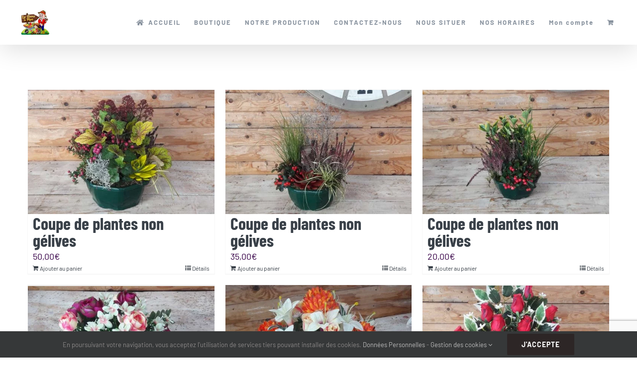

--- FILE ---
content_type: text/html; charset=UTF-8
request_url: https://lesserresapepe.fr/categorie-produit/plantes
body_size: 17628
content:
<!DOCTYPE html>
<html class="avada-html-layout-wide avada-html-header-position-top avada-html-is-archive" dir="ltr" lang="fr-FR" prefix="og: http://ogp.me/ns# fb: http://ogp.me/ns/fb#">
<head>
	<meta http-equiv="X-UA-Compatible" content="IE=edge" />
	<meta http-equiv="Content-Type" content="text/html; charset=utf-8"/>
	<meta name="viewport" content="width=device-width, initial-scale=1" />
	<title>Plantes | Les Serres à Pépé</title>
	<style>img:is([sizes="auto" i], [sizes^="auto," i]) { contain-intrinsic-size: 3000px 1500px }</style>
	
		<!-- All in One SEO 4.9.0 - aioseo.com -->
	<meta name="robots" content="max-image-preview:large" />
	<link rel="canonical" href="https://lesserresapepe.fr/categorie-produit/plantes" />
	<link rel="next" href="https://lesserresapepe.fr/categorie-produit/plantes/page/2" />
	<meta name="generator" content="All in One SEO (AIOSEO) 4.9.0" />

		<!-- Global site tag (gtag.js) - Google Analytics -->
<script async src="https://www.googletagmanager.com/gtag/js?id=G-01NK47SG0L"></script>
<script>
  window.dataLayer = window.dataLayer || [];
  function gtag(){dataLayer.push(arguments);}
  gtag('js', new Date());

  gtag('config', 'G-01NK47SG0L');
</script>
		<script type="application/ld+json" class="aioseo-schema">
			{"@context":"https:\/\/schema.org","@graph":[{"@type":"BreadcrumbList","@id":"https:\/\/lesserresapepe.fr\/categorie-produit\/plantes#breadcrumblist","itemListElement":[{"@type":"ListItem","@id":"https:\/\/lesserresapepe.fr#listItem","position":1,"name":"Home","item":"https:\/\/lesserresapepe.fr","nextItem":{"@type":"ListItem","@id":"https:\/\/lesserresapepe.fr\/categorie-produit\/plantes#listItem","name":"Plantes"}},{"@type":"ListItem","@id":"https:\/\/lesserresapepe.fr\/categorie-produit\/plantes#listItem","position":2,"name":"Plantes","previousItem":{"@type":"ListItem","@id":"https:\/\/lesserresapepe.fr#listItem","name":"Home"}}]},{"@type":"CollectionPage","@id":"https:\/\/lesserresapepe.fr\/categorie-produit\/plantes#collectionpage","url":"https:\/\/lesserresapepe.fr\/categorie-produit\/plantes","name":"Plantes | Les Serres \u00e0 P\u00e9p\u00e9","inLanguage":"fr-FR","isPartOf":{"@id":"https:\/\/lesserresapepe.fr\/#website"},"breadcrumb":{"@id":"https:\/\/lesserresapepe.fr\/categorie-produit\/plantes#breadcrumblist"}},{"@type":"Organization","@id":"https:\/\/lesserresapepe.fr\/#organization","name":"Les Serres \u00e0 P\u00e9p\u00e9","url":"https:\/\/lesserresapepe.fr\/"},{"@type":"WebSite","@id":"https:\/\/lesserresapepe.fr\/#website","url":"https:\/\/lesserresapepe.fr\/","name":"Les Serres \u00e0 P\u00e9p\u00e9","inLanguage":"fr-FR","publisher":{"@id":"https:\/\/lesserresapepe.fr\/#organization"}}]}
		</script>
		<!-- All in One SEO -->

<link rel="alternate" type="application/rss+xml" title="Les Serres à Pépé &raquo; Flux" href="https://lesserresapepe.fr/feed" />
<link rel="alternate" type="application/rss+xml" title="Les Serres à Pépé &raquo; Flux des commentaires" href="https://lesserresapepe.fr/comments/feed" />
					<link rel="shortcut icon" href="https://lesserresapepe.fr/wp-content/uploads/2019/11/les-serres-a-pepe.png" type="image/x-icon" />
		
					<!-- Apple Touch Icon -->
			<link rel="apple-touch-icon" sizes="180x180" href="https://lesserresapepe.fr/wp-content/uploads/2019/11/les-serres-a-pepe-iphone-retina.png">
		
					<!-- Android Icon -->
			<link rel="icon" sizes="192x192" href="https://lesserresapepe.fr/wp-content/uploads/2019/11/les-serres-a-pepe-iphone.png">
		
					<!-- MS Edge Icon -->
			<meta name="msapplication-TileImage" content="https://lesserresapepe.fr/wp-content/uploads/2019/11/les-serres-a-pepe-ipad.png">
				<link rel="alternate" type="application/rss+xml" title="Flux pour Les Serres à Pépé &raquo; Plantes Catégorie" href="https://lesserresapepe.fr/categorie-produit/plantes/feed" />
<script type="text/javascript">
/* <![CDATA[ */
window._wpemojiSettings = {"baseUrl":"https:\/\/s.w.org\/images\/core\/emoji\/16.0.1\/72x72\/","ext":".png","svgUrl":"https:\/\/s.w.org\/images\/core\/emoji\/16.0.1\/svg\/","svgExt":".svg","source":{"concatemoji":"https:\/\/lesserresapepe.fr\/wp-includes\/js\/wp-emoji-release.min.js?ver=6.8.3"}};
/*! This file is auto-generated */
!function(s,n){var o,i,e;function c(e){try{var t={supportTests:e,timestamp:(new Date).valueOf()};sessionStorage.setItem(o,JSON.stringify(t))}catch(e){}}function p(e,t,n){e.clearRect(0,0,e.canvas.width,e.canvas.height),e.fillText(t,0,0);var t=new Uint32Array(e.getImageData(0,0,e.canvas.width,e.canvas.height).data),a=(e.clearRect(0,0,e.canvas.width,e.canvas.height),e.fillText(n,0,0),new Uint32Array(e.getImageData(0,0,e.canvas.width,e.canvas.height).data));return t.every(function(e,t){return e===a[t]})}function u(e,t){e.clearRect(0,0,e.canvas.width,e.canvas.height),e.fillText(t,0,0);for(var n=e.getImageData(16,16,1,1),a=0;a<n.data.length;a++)if(0!==n.data[a])return!1;return!0}function f(e,t,n,a){switch(t){case"flag":return n(e,"\ud83c\udff3\ufe0f\u200d\u26a7\ufe0f","\ud83c\udff3\ufe0f\u200b\u26a7\ufe0f")?!1:!n(e,"\ud83c\udde8\ud83c\uddf6","\ud83c\udde8\u200b\ud83c\uddf6")&&!n(e,"\ud83c\udff4\udb40\udc67\udb40\udc62\udb40\udc65\udb40\udc6e\udb40\udc67\udb40\udc7f","\ud83c\udff4\u200b\udb40\udc67\u200b\udb40\udc62\u200b\udb40\udc65\u200b\udb40\udc6e\u200b\udb40\udc67\u200b\udb40\udc7f");case"emoji":return!a(e,"\ud83e\udedf")}return!1}function g(e,t,n,a){var r="undefined"!=typeof WorkerGlobalScope&&self instanceof WorkerGlobalScope?new OffscreenCanvas(300,150):s.createElement("canvas"),o=r.getContext("2d",{willReadFrequently:!0}),i=(o.textBaseline="top",o.font="600 32px Arial",{});return e.forEach(function(e){i[e]=t(o,e,n,a)}),i}function t(e){var t=s.createElement("script");t.src=e,t.defer=!0,s.head.appendChild(t)}"undefined"!=typeof Promise&&(o="wpEmojiSettingsSupports",i=["flag","emoji"],n.supports={everything:!0,everythingExceptFlag:!0},e=new Promise(function(e){s.addEventListener("DOMContentLoaded",e,{once:!0})}),new Promise(function(t){var n=function(){try{var e=JSON.parse(sessionStorage.getItem(o));if("object"==typeof e&&"number"==typeof e.timestamp&&(new Date).valueOf()<e.timestamp+604800&&"object"==typeof e.supportTests)return e.supportTests}catch(e){}return null}();if(!n){if("undefined"!=typeof Worker&&"undefined"!=typeof OffscreenCanvas&&"undefined"!=typeof URL&&URL.createObjectURL&&"undefined"!=typeof Blob)try{var e="postMessage("+g.toString()+"("+[JSON.stringify(i),f.toString(),p.toString(),u.toString()].join(",")+"));",a=new Blob([e],{type:"text/javascript"}),r=new Worker(URL.createObjectURL(a),{name:"wpTestEmojiSupports"});return void(r.onmessage=function(e){c(n=e.data),r.terminate(),t(n)})}catch(e){}c(n=g(i,f,p,u))}t(n)}).then(function(e){for(var t in e)n.supports[t]=e[t],n.supports.everything=n.supports.everything&&n.supports[t],"flag"!==t&&(n.supports.everythingExceptFlag=n.supports.everythingExceptFlag&&n.supports[t]);n.supports.everythingExceptFlag=n.supports.everythingExceptFlag&&!n.supports.flag,n.DOMReady=!1,n.readyCallback=function(){n.DOMReady=!0}}).then(function(){return e}).then(function(){var e;n.supports.everything||(n.readyCallback(),(e=n.source||{}).concatemoji?t(e.concatemoji):e.wpemoji&&e.twemoji&&(t(e.twemoji),t(e.wpemoji)))}))}((window,document),window._wpemojiSettings);
/* ]]> */
</script>
<style id='wp-emoji-styles-inline-css' type='text/css'>

	img.wp-smiley, img.emoji {
		display: inline !important;
		border: none !important;
		box-shadow: none !important;
		height: 1em !important;
		width: 1em !important;
		margin: 0 0.07em !important;
		vertical-align: -0.1em !important;
		background: none !important;
		padding: 0 !important;
	}
</style>
<link rel='stylesheet' id='aioseo/css/src/vue/standalone/blocks/table-of-contents/global.scss-css' href='https://lesserresapepe.fr/wp-content/plugins/all-in-one-seo-pack/dist/Lite/assets/css/table-of-contents/global.e90f6d47.css?ver=4.9.0' type='text/css' media='all' />
<style id='woocommerce-inline-inline-css' type='text/css'>
.woocommerce form .form-row .required { visibility: visible; }
</style>
<link rel='stylesheet' id='brands-styles-css' href='https://lesserresapepe.fr/wp-content/plugins/woocommerce/assets/css/brands.css?ver=10.3.5' type='text/css' media='all' />
<link rel='stylesheet' id='child-style-css' href='https://lesserresapepe.fr/wp-content/themes/Avada-Child-Theme/style.css?ver=6.8.3' type='text/css' media='all' />
<link rel='stylesheet' id='fusion-dynamic-css-css' href='https://lesserresapepe.fr/wp-content/uploads/fusion-styles/e4cf814e0f941f1e0d6317aa23003c20.min.css?ver=3.13.3' type='text/css' media='all' />
<script type="text/javascript" src="https://lesserresapepe.fr/wp-includes/js/jquery/jquery.min.js?ver=3.7.1" id="jquery-core-js"></script>
<script type="text/javascript" src="https://lesserresapepe.fr/wp-includes/js/jquery/jquery-migrate.min.js?ver=3.4.1" id="jquery-migrate-js"></script>
<script type="text/javascript" src="https://lesserresapepe.fr/wp-content/plugins/woocommerce/assets/js/jquery-blockui/jquery.blockUI.min.js?ver=2.7.0-wc.10.3.5" id="wc-jquery-blockui-js" defer="defer" data-wp-strategy="defer"></script>
<script type="text/javascript" id="wc-add-to-cart-js-extra">
/* <![CDATA[ */
var wc_add_to_cart_params = {"ajax_url":"\/wp-admin\/admin-ajax.php","wc_ajax_url":"\/?wc-ajax=%%endpoint%%","i18n_view_cart":"Voir le panier","cart_url":"https:\/\/lesserresapepe.fr\/panier","is_cart":"","cart_redirect_after_add":"no"};
/* ]]> */
</script>
<script type="text/javascript" src="https://lesserresapepe.fr/wp-content/plugins/woocommerce/assets/js/frontend/add-to-cart.min.js?ver=10.3.5" id="wc-add-to-cart-js" defer="defer" data-wp-strategy="defer"></script>
<script type="text/javascript" src="https://lesserresapepe.fr/wp-content/plugins/woocommerce/assets/js/js-cookie/js.cookie.min.js?ver=2.1.4-wc.10.3.5" id="wc-js-cookie-js" defer="defer" data-wp-strategy="defer"></script>
<script type="text/javascript" id="woocommerce-js-extra">
/* <![CDATA[ */
var woocommerce_params = {"ajax_url":"\/wp-admin\/admin-ajax.php","wc_ajax_url":"\/?wc-ajax=%%endpoint%%","i18n_password_show":"Afficher le mot de passe","i18n_password_hide":"Masquer le mot de passe"};
/* ]]> */
</script>
<script type="text/javascript" src="https://lesserresapepe.fr/wp-content/plugins/woocommerce/assets/js/frontend/woocommerce.min.js?ver=10.3.5" id="woocommerce-js" defer="defer" data-wp-strategy="defer"></script>
<link rel="https://api.w.org/" href="https://lesserresapepe.fr/wp-json/" /><link rel="alternate" title="JSON" type="application/json" href="https://lesserresapepe.fr/wp-json/wp/v2/product_cat/122" /><link rel="EditURI" type="application/rsd+xml" title="RSD" href="https://lesserresapepe.fr/xmlrpc.php?rsd" />
<meta name="generator" content="WordPress 6.8.3" />
<meta name="generator" content="WooCommerce 10.3.5" />
<style type="text/css" id="css-fb-visibility">@media screen and (max-width: 640px){.fusion-no-small-visibility{display:none !important;}body .sm-text-align-center{text-align:center !important;}body .sm-text-align-left{text-align:left !important;}body .sm-text-align-right{text-align:right !important;}body .sm-flex-align-center{justify-content:center !important;}body .sm-flex-align-flex-start{justify-content:flex-start !important;}body .sm-flex-align-flex-end{justify-content:flex-end !important;}body .sm-mx-auto{margin-left:auto !important;margin-right:auto !important;}body .sm-ml-auto{margin-left:auto !important;}body .sm-mr-auto{margin-right:auto !important;}body .fusion-absolute-position-small{position:absolute;top:auto;width:100%;}.awb-sticky.awb-sticky-small{ position: sticky; top: var(--awb-sticky-offset,0); }}@media screen and (min-width: 641px) and (max-width: 1024px){.fusion-no-medium-visibility{display:none !important;}body .md-text-align-center{text-align:center !important;}body .md-text-align-left{text-align:left !important;}body .md-text-align-right{text-align:right !important;}body .md-flex-align-center{justify-content:center !important;}body .md-flex-align-flex-start{justify-content:flex-start !important;}body .md-flex-align-flex-end{justify-content:flex-end !important;}body .md-mx-auto{margin-left:auto !important;margin-right:auto !important;}body .md-ml-auto{margin-left:auto !important;}body .md-mr-auto{margin-right:auto !important;}body .fusion-absolute-position-medium{position:absolute;top:auto;width:100%;}.awb-sticky.awb-sticky-medium{ position: sticky; top: var(--awb-sticky-offset,0); }}@media screen and (min-width: 1025px){.fusion-no-large-visibility{display:none !important;}body .lg-text-align-center{text-align:center !important;}body .lg-text-align-left{text-align:left !important;}body .lg-text-align-right{text-align:right !important;}body .lg-flex-align-center{justify-content:center !important;}body .lg-flex-align-flex-start{justify-content:flex-start !important;}body .lg-flex-align-flex-end{justify-content:flex-end !important;}body .lg-mx-auto{margin-left:auto !important;margin-right:auto !important;}body .lg-ml-auto{margin-left:auto !important;}body .lg-mr-auto{margin-right:auto !important;}body .fusion-absolute-position-large{position:absolute;top:auto;width:100%;}.awb-sticky.awb-sticky-large{ position: sticky; top: var(--awb-sticky-offset,0); }}</style>	<noscript><style>.woocommerce-product-gallery{ opacity: 1 !important; }</style></noscript>
			<style type="text/css" id="wp-custom-css">
			body.home .fusion-column-inner-bg{ margin-left: 0; margin-right: 0 }		</style>
				<script type="text/javascript">
			var doc = document.documentElement;
			doc.setAttribute( 'data-useragent', navigator.userAgent );
		</script>
		
	</head>

<body class="archive tax-product_cat term-plantes term-122 wp-theme-Avada wp-child-theme-Avada-Child-Theme theme-Avada woocommerce woocommerce-page woocommerce-no-js fusion-image-hovers fusion-pagination-sizing fusion-button_type-flat fusion-button_span-no fusion-button_gradient-linear avada-image-rollover-circle-no avada-image-rollover-yes avada-image-rollover-direction-fade fusion-body ltr fusion-sticky-header no-tablet-sticky-header no-mobile-sticky-header no-mobile-slidingbar no-desktop-totop no-mobile-totop avada-has-rev-slider-styles fusion-disable-outline fusion-sub-menu-fade mobile-logo-pos-left layout-wide-mode avada-has-boxed-modal-shadow- layout-scroll-offset-full avada-has-zero-margin-offset-top fusion-top-header menu-text-align-center fusion-woo-product-design-classic fusion-woo-shop-page-columns-3 fusion-woo-related-columns-3 fusion-woo-archive-page-columns-3 fusion-woocommerce-equal-heights avada-has-woo-gallery-disabled woo-sale-badge-circle woo-outofstock-badge-top_bar mobile-menu-design-modern fusion-show-pagination-text fusion-header-layout-v1 avada-responsive avada-footer-fx-none avada-menu-highlight-style-bar fusion-search-form-classic fusion-main-menu-search-dropdown fusion-avatar-square avada-dropdown-styles avada-blog-layout- avada-blog-archive-layout- avada-header-shadow-yes avada-menu-icon-position-left avada-has-megamenu-shadow avada-has-header-100-width avada-has-pagetitle-bg-full avada-has-megamenu-item-divider avada-has-100-footer avada-has-breadcrumb-mobile-hidden avada-has-titlebar-hide avada-social-full-transparent avada-has-pagination-padding avada-flyout-menu-direction-fade avada-ec-views-v1" data-awb-post-id="22025">
		<a class="skip-link screen-reader-text" href="#content">Passer au contenu</a>

	<div id="boxed-wrapper">
		
		<div id="wrapper" class="fusion-wrapper">
			<div id="home" style="position:relative;top:-1px;"></div>
							
					
			<header class="fusion-header-wrapper fusion-header-shadow">
				<div class="fusion-header-v1 fusion-logo-alignment fusion-logo-left fusion-sticky-menu- fusion-sticky-logo-1 fusion-mobile-logo-1  fusion-mobile-menu-design-modern">
					<div class="fusion-header-sticky-height"></div>
<div class="fusion-header">
	<div class="fusion-row">
					<div class="fusion-logo" data-margin-top="20px" data-margin-bottom="20px" data-margin-left="0px" data-margin-right="0px">
			<a class="fusion-logo-link"  href="https://lesserresapepe.fr/" >

						<!-- standard logo -->
			<img src="https://lesserresapepe.fr/wp-content/uploads/2019/11/les-serres-a-pepe.jpg" srcset="https://lesserresapepe.fr/wp-content/uploads/2019/11/les-serres-a-pepe.jpg 1x, https://lesserresapepe.fr/wp-content/uploads/2019/11/les-serres-a-pepe-retina.jpg 2x" width="56" height="50" style="max-height:50px;height:auto;" alt="Les Serres à Pépé Logo" data-retina_logo_url="https://lesserresapepe.fr/wp-content/uploads/2019/11/les-serres-a-pepe-retina.jpg" class="fusion-standard-logo" />

											<!-- mobile logo -->
				<img src="https://lesserresapepe.fr/wp-content/uploads/2019/11/les-serres-a-pepe.jpg" srcset="https://lesserresapepe.fr/wp-content/uploads/2019/11/les-serres-a-pepe.jpg 1x, https://lesserresapepe.fr/wp-content/uploads/2019/11/les-serres-a-pepe-retina.jpg 2x" width="56" height="50" style="max-height:50px;height:auto;" alt="Les Serres à Pépé Logo" data-retina_logo_url="https://lesserresapepe.fr/wp-content/uploads/2019/11/les-serres-a-pepe-retina.jpg" class="fusion-mobile-logo" />
			
											<!-- sticky header logo -->
				<img src="https://lesserresapepe.fr/wp-content/uploads/2019/11/les-serres-a-pepe.jpg" srcset="https://lesserresapepe.fr/wp-content/uploads/2019/11/les-serres-a-pepe.jpg 1x, https://lesserresapepe.fr/wp-content/uploads/2019/11/les-serres-a-pepe-retina.jpg 2x" width="56" height="50" style="max-height:50px;height:auto;" alt="Les Serres à Pépé Logo" data-retina_logo_url="https://lesserresapepe.fr/wp-content/uploads/2019/11/les-serres-a-pepe-retina.jpg" class="fusion-sticky-logo" />
					</a>
		</div>		<nav class="fusion-main-menu" aria-label="Menu principal"><ul id="menu-les-serres-a-pepe" class="fusion-menu"><li  id="menu-item-19957"  class="menu-item menu-item-type-post_type menu-item-object-page menu-item-home menu-item-19957"  data-item-id="19957"><a  href="https://lesserresapepe.fr/" class="fusion-flex-link fusion-bar-highlight"><span class="fusion-megamenu-icon"><i class="glyphicon fa-home fas" aria-hidden="true"></i></span><span class="menu-text">ACCUEIL</span></a></li><li  id="menu-item-19961"  class="menu-item menu-item-type-post_type menu-item-object-page menu-item-19961"  data-item-id="19961"><a  href="https://lesserresapepe.fr/boutique" class="fusion-bar-highlight"><span class="menu-text">BOUTIQUE</span></a></li><li  id="menu-item-20265"  class="menu-item menu-item-type-post_type menu-item-object-page menu-item-20265"  data-item-id="20265"><a  href="https://lesserresapepe.fr/boutique-production" class="fusion-bar-highlight"><span class="menu-text">NOTRE PRODUCTION</span></a></li><li  id="menu-item-19958"  class="menu-item menu-item-type-post_type menu-item-object-page menu-item-19958"  data-item-id="19958"><a  href="https://lesserresapepe.fr/contact" class="fusion-bar-highlight"><span class="menu-text">CONTACTEZ-NOUS</span></a></li><li  id="menu-item-20172"  class="menu-item menu-item-type-custom menu-item-object-custom menu-item-20172"  data-item-id="20172"><a  href="http://www.lesserresapepe.fr/#footer" class="fusion-bar-highlight"><span class="menu-text">NOUS SITUER</span></a></li><li  id="menu-item-20173"  class="menu-item menu-item-type-custom menu-item-object-custom menu-item-20173"  data-item-id="20173"><a  href="http://www.lesserresapepe.fr/#footer" class="fusion-bar-highlight"><span class="menu-text">NOS HORAIRES</span></a></li><li class="menu-item fusion-dropdown-menu menu-item-has-children fusion-custom-menu-item fusion-menu-login-box"><a href="https://lesserresapepe.fr/mon-compte-chez-les-serres-a-pepe" aria-haspopup="true" class="fusion-bar-highlight"><span class="menu-text">Mon compte</span></a><div class="fusion-custom-menu-item-contents"><form action="https://lesserresapepe.fr/wp-login.php" name="loginform" method="post"><p><input type="text" class="input-text" name="log" id="username-les-serres-a-pepe-6919e192a5d76" value="" placeholder="Username" /></p><p><input type="password" class="input-text" name="pwd" id="password-les-serres-a-pepe-6919e192a5d76" value="" placeholder="Password" /></p><p class="fusion-remember-checkbox"><label for="fusion-menu-login-box-rememberme-les-serres-a-pepe-6919e192a5d76"><input name="rememberme" type="checkbox" id="fusion-menu-login-box-rememberme" value="forever"> Se souvenir de moi</label></p><input type="hidden" name="fusion_woo_login_box" value="true" /><p class="fusion-login-box-submit"><input type="submit" name="wp-submit" id="wp-submit-les-serres-a-pepe-6919e192a5d76" class="button button-small default comment-submit" value="Se connecter"><input type="hidden" name="redirect" value=""></p></form><a class="fusion-menu-login-box-register" href="https://lesserresapepe.fr/mon-compte-chez-les-serres-a-pepe" title="S&#039;enregistrer">S&#039;enregistrer</a></div></li><li class="fusion-custom-menu-item fusion-menu-cart fusion-main-menu-cart fusion-widget-cart-counter"><a class="fusion-main-menu-icon fusion-bar-highlight" href="https://lesserresapepe.fr/panier"><span class="menu-text" aria-label="Voir le panier"></span></a></li></ul></nav><div class="fusion-mobile-navigation"><ul id="menu-les-serres-a-pepe-1" class="fusion-mobile-menu"><li   class="menu-item menu-item-type-post_type menu-item-object-page menu-item-home menu-item-19957"  data-item-id="19957"><a  href="https://lesserresapepe.fr/" class="fusion-flex-link fusion-bar-highlight"><span class="fusion-megamenu-icon"><i class="glyphicon fa-home fas" aria-hidden="true"></i></span><span class="menu-text">ACCUEIL</span></a></li><li   class="menu-item menu-item-type-post_type menu-item-object-page menu-item-19961"  data-item-id="19961"><a  href="https://lesserresapepe.fr/boutique" class="fusion-bar-highlight"><span class="menu-text">BOUTIQUE</span></a></li><li   class="menu-item menu-item-type-post_type menu-item-object-page menu-item-20265"  data-item-id="20265"><a  href="https://lesserresapepe.fr/boutique-production" class="fusion-bar-highlight"><span class="menu-text">NOTRE PRODUCTION</span></a></li><li   class="menu-item menu-item-type-post_type menu-item-object-page menu-item-19958"  data-item-id="19958"><a  href="https://lesserresapepe.fr/contact" class="fusion-bar-highlight"><span class="menu-text">CONTACTEZ-NOUS</span></a></li><li   class="menu-item menu-item-type-custom menu-item-object-custom menu-item-20172"  data-item-id="20172"><a  href="http://www.lesserresapepe.fr/#footer" class="fusion-bar-highlight"><span class="menu-text">NOUS SITUER</span></a></li><li   class="menu-item menu-item-type-custom menu-item-object-custom menu-item-20173"  data-item-id="20173"><a  href="http://www.lesserresapepe.fr/#footer" class="fusion-bar-highlight"><span class="menu-text">NOS HORAIRES</span></a></li></ul></div>	<div class="fusion-mobile-menu-icons">
							<a href="#" class="fusion-icon awb-icon-bars" aria-label="Afficher/masquer le menu mobile" aria-expanded="false"></a>
		
		
		
					<a href="https://lesserresapepe.fr/panier" class="fusion-icon awb-icon-shopping-cart"  aria-label="Activer/désactiver le panier d’achats mobile"></a>
			</div>

<nav class="fusion-mobile-nav-holder fusion-mobile-menu-text-align-left" aria-label="Menu principal mobile"></nav>

					</div>
</div>
				</div>
				<div class="fusion-clearfix"></div>
			</header>
								
							<div id="sliders-container" class="fusion-slider-visibility">
					</div>
				
					
							
			
						<main id="main" class="clearfix ">
				<div class="fusion-row" style="">
		<div class="woocommerce-container">
			<section id="content" class=" full-width" style="width: 100%;">
		<header class="woocommerce-products-header">
	
	</header>
<div class="woocommerce-notices-wrapper"></div><form class="woocommerce-ordering" method="get">
		<select
		name="orderby"
		class="orderby"
					aria-label="Commande"
			>
					<option value="menu_order"  selected='selected'>Tri par défaut</option>
					<option value="popularity" >Tri par popularité</option>
					<option value="date" >Tri du plus récent au plus ancien</option>
					<option value="price" >Tri par tarif croissant</option>
					<option value="price-desc" >Tri par tarif décroissant</option>
			</select>
	<input type="hidden" name="paged" value="1" />
	</form>
<ul class="products clearfix products-3">
<li class="product type-product post-22025 status-publish first instock product_cat-compositions product_cat-plantes has-post-thumbnail shipping-taxable purchasable product-type-simple product-grid-view">
	<div class="fusion-product-wrapper">
<a href="https://lesserresapepe.fr/produit/coupe-plante-non-gelive" class="product-images" aria-label="Coupe de plantes non gélives">

<div class="featured-image">
		<img width="500" height="333" src="https://lesserresapepe.fr/wp-content/uploads/2020/11/coupe-non-gélive-50€-les-serres-à-pépé-rotated-500x333.jpg" class="attachment-woocommerce_thumbnail size-woocommerce_thumbnail wp-post-image" alt="" decoding="async" fetchpriority="high" srcset="https://lesserresapepe.fr/wp-content/uploads/2020/11/coupe-non-gélive-50€-les-serres-à-pépé-200x133.jpg 200w, https://lesserresapepe.fr/wp-content/uploads/2020/11/coupe-non-gélive-50€-les-serres-à-pépé-300x200.jpg 300w, https://lesserresapepe.fr/wp-content/uploads/2020/11/coupe-non-gélive-50€-les-serres-à-pépé-400x267.jpg 400w, https://lesserresapepe.fr/wp-content/uploads/2020/11/coupe-non-gélive-50€-les-serres-à-pépé-500x333.jpg 500w, https://lesserresapepe.fr/wp-content/uploads/2020/11/coupe-non-gélive-50€-les-serres-à-pépé-600x400.jpg 600w, https://lesserresapepe.fr/wp-content/uploads/2020/11/coupe-non-gélive-50€-les-serres-à-pépé-700x467.jpg 700w, https://lesserresapepe.fr/wp-content/uploads/2020/11/coupe-non-gélive-50€-les-serres-à-pépé-768x512.jpg 768w, https://lesserresapepe.fr/wp-content/uploads/2020/11/coupe-non-gélive-50€-les-serres-à-pépé-800x533.jpg 800w, https://lesserresapepe.fr/wp-content/uploads/2020/11/coupe-non-gélive-50€-les-serres-à-pépé-rotated.jpg 975w" sizes="(max-width: 500px) 100vw, 500px" />
						<div class="cart-loading"><i class="awb-icon-spinner" aria-hidden="true"></i></div>
			</div>
</a>
<div class="fusion-product-content">
	<div class="product-details">
		<div class="product-details-container">
<h3 class="product-title">
	<a href="https://lesserresapepe.fr/produit/coupe-plante-non-gelive">
		Coupe de plantes non gélives	</a>
</h3>
<div class="fusion-price-rating">

	<span class="price"><span class="woocommerce-Price-amount amount"><bdi>50,00<span class="woocommerce-Price-currencySymbol">&euro;</span></bdi></span></span>
		</div>
	</div>
</div>


	<div class="product-buttons">
		<div class="fusion-content-sep sep-none"></div>
		<div class="product-buttons-container clearfix">
<a href="/categorie-produit/plantes?add-to-cart=22025" aria-describedby="woocommerce_loop_add_to_cart_link_describedby_22025" data-quantity="1" class="button product_type_simple add_to_cart_button ajax_add_to_cart" data-product_id="22025" data-product_sku="" aria-label="Ajouter au panier : &ldquo;Coupe de plantes non gélives&rdquo;" rel="nofollow">Ajouter au panier</a>	<span id="woocommerce_loop_add_to_cart_link_describedby_22025" class="screen-reader-text">
			</span>

<a href="https://lesserresapepe.fr/produit/coupe-plante-non-gelive" class="show_details_button">
	Détails</a>


	</div>
	</div>

	</div> </div>
</li>
<li class="product type-product post-22043 status-publish instock product_cat-compositions product_cat-plantes has-post-thumbnail shipping-taxable purchasable product-type-simple product-grid-view">
	<div class="fusion-product-wrapper">
<a href="https://lesserresapepe.fr/produit/coupe-de-plantes-non-gelives" class="product-images" aria-label="Coupe de plantes non gélives">

<div class="featured-image">
		<img width="500" height="334" src="https://lesserresapepe.fr/wp-content/uploads/2020/11/coupe-non-gélive-35€-les-serres-à-pépé-rotated-500x334.jpg" class="attachment-woocommerce_thumbnail size-woocommerce_thumbnail wp-post-image" alt="" decoding="async" srcset="https://lesserresapepe.fr/wp-content/uploads/2020/11/coupe-non-gélive-35€-les-serres-à-pépé-200x134.jpg 200w, https://lesserresapepe.fr/wp-content/uploads/2020/11/coupe-non-gélive-35€-les-serres-à-pépé-300x200.jpg 300w, https://lesserresapepe.fr/wp-content/uploads/2020/11/coupe-non-gélive-35€-les-serres-à-pépé-400x267.jpg 400w, https://lesserresapepe.fr/wp-content/uploads/2020/11/coupe-non-gélive-35€-les-serres-à-pépé-500x334.jpg 500w, https://lesserresapepe.fr/wp-content/uploads/2020/11/coupe-non-gélive-35€-les-serres-à-pépé-600x401.jpg 600w, https://lesserresapepe.fr/wp-content/uploads/2020/11/coupe-non-gélive-35€-les-serres-à-pépé-700x468.jpg 700w, https://lesserresapepe.fr/wp-content/uploads/2020/11/coupe-non-gélive-35€-les-serres-à-pépé-768x513.jpg 768w, https://lesserresapepe.fr/wp-content/uploads/2020/11/coupe-non-gélive-35€-les-serres-à-pépé-800x534.jpg 800w, https://lesserresapepe.fr/wp-content/uploads/2020/11/coupe-non-gélive-35€-les-serres-à-pépé-rotated.jpg 973w" sizes="(max-width: 500px) 100vw, 500px" />
						<div class="cart-loading"><i class="awb-icon-spinner" aria-hidden="true"></i></div>
			</div>
</a>
<div class="fusion-product-content">
	<div class="product-details">
		<div class="product-details-container">
<h3 class="product-title">
	<a href="https://lesserresapepe.fr/produit/coupe-de-plantes-non-gelives">
		Coupe de plantes non gélives	</a>
</h3>
<div class="fusion-price-rating">

	<span class="price"><span class="woocommerce-Price-amount amount"><bdi>35,00<span class="woocommerce-Price-currencySymbol">&euro;</span></bdi></span></span>
		</div>
	</div>
</div>


	<div class="product-buttons">
		<div class="fusion-content-sep sep-none"></div>
		<div class="product-buttons-container clearfix">
<a href="/categorie-produit/plantes?add-to-cart=22043" aria-describedby="woocommerce_loop_add_to_cart_link_describedby_22043" data-quantity="1" class="button product_type_simple add_to_cart_button ajax_add_to_cart" data-product_id="22043" data-product_sku="" aria-label="Ajouter au panier : &ldquo;Coupe de plantes non gélives&rdquo;" rel="nofollow">Ajouter au panier</a>	<span id="woocommerce_loop_add_to_cart_link_describedby_22043" class="screen-reader-text">
			</span>

<a href="https://lesserresapepe.fr/produit/coupe-de-plantes-non-gelives" class="show_details_button">
	Détails</a>


	</div>
	</div>

	</div> </div>
</li>
<li class="product type-product post-22044 status-publish last instock product_cat-compositions product_cat-plantes has-post-thumbnail shipping-taxable purchasable product-type-simple product-grid-view">
	<div class="fusion-product-wrapper">
<a href="https://lesserresapepe.fr/produit/coupe-de-plantes-non-gelives-2" class="product-images" aria-label="Coupe de plantes non gélives">

<div class="featured-image">
		<img width="500" height="333" src="https://lesserresapepe.fr/wp-content/uploads/2020/11/coupe-non-gélive-20€-les-serres-à-pépé-rotated-500x333.jpg" class="attachment-woocommerce_thumbnail size-woocommerce_thumbnail wp-post-image" alt="" decoding="async" srcset="https://lesserresapepe.fr/wp-content/uploads/2020/11/coupe-non-gélive-20€-les-serres-à-pépé-200x133.jpg 200w, https://lesserresapepe.fr/wp-content/uploads/2020/11/coupe-non-gélive-20€-les-serres-à-pépé-300x200.jpg 300w, https://lesserresapepe.fr/wp-content/uploads/2020/11/coupe-non-gélive-20€-les-serres-à-pépé-400x267.jpg 400w, https://lesserresapepe.fr/wp-content/uploads/2020/11/coupe-non-gélive-20€-les-serres-à-pépé-500x333.jpg 500w, https://lesserresapepe.fr/wp-content/uploads/2020/11/coupe-non-gélive-20€-les-serres-à-pépé-600x400.jpg 600w, https://lesserresapepe.fr/wp-content/uploads/2020/11/coupe-non-gélive-20€-les-serres-à-pépé-700x467.jpg 700w, https://lesserresapepe.fr/wp-content/uploads/2020/11/coupe-non-gélive-20€-les-serres-à-pépé-768x512.jpg 768w, https://lesserresapepe.fr/wp-content/uploads/2020/11/coupe-non-gélive-20€-les-serres-à-pépé-800x533.jpg 800w, https://lesserresapepe.fr/wp-content/uploads/2020/11/coupe-non-gélive-20€-les-serres-à-pépé-rotated.jpg 975w" sizes="(max-width: 500px) 100vw, 500px" />
						<div class="cart-loading"><i class="awb-icon-spinner" aria-hidden="true"></i></div>
			</div>
</a>
<div class="fusion-product-content">
	<div class="product-details">
		<div class="product-details-container">
<h3 class="product-title">
	<a href="https://lesserresapepe.fr/produit/coupe-de-plantes-non-gelives-2">
		Coupe de plantes non gélives	</a>
</h3>
<div class="fusion-price-rating">

	<span class="price"><span class="woocommerce-Price-amount amount"><bdi>20,00<span class="woocommerce-Price-currencySymbol">&euro;</span></bdi></span></span>
		</div>
	</div>
</div>


	<div class="product-buttons">
		<div class="fusion-content-sep sep-none"></div>
		<div class="product-buttons-container clearfix">
<a href="/categorie-produit/plantes?add-to-cart=22044" aria-describedby="woocommerce_loop_add_to_cart_link_describedby_22044" data-quantity="1" class="button product_type_simple add_to_cart_button ajax_add_to_cart" data-product_id="22044" data-product_sku="" aria-label="Ajouter au panier : &ldquo;Coupe de plantes non gélives&rdquo;" rel="nofollow">Ajouter au panier</a>	<span id="woocommerce_loop_add_to_cart_link_describedby_22044" class="screen-reader-text">
			</span>

<a href="https://lesserresapepe.fr/produit/coupe-de-plantes-non-gelives-2" class="show_details_button">
	Détails</a>


	</div>
	</div>

	</div> </div>
</li>
<li class="product type-product post-22812 status-publish first instock product_cat-plantes has-post-thumbnail shipping-taxable purchasable product-type-simple product-grid-view">
	<div class="fusion-product-wrapper">
<a href="https://lesserresapepe.fr/produit/fleur-artificielle-composition" class="product-images" aria-label="Fleurs artificielles composition">

<div class="featured-image crossfade-images">
	<img width="500" height="334" src="https://lesserresapepe.fr/wp-content/uploads/2021/10/fleur-artificielle-2-30-les-serres-a-pepe-rotated-500x334.jpg" class="hover-image" alt="" decoding="async" srcset="https://lesserresapepe.fr/wp-content/uploads/2021/10/fleur-artificielle-2-30-les-serres-a-pepe-200x134.jpg 200w, https://lesserresapepe.fr/wp-content/uploads/2021/10/fleur-artificielle-2-30-les-serres-a-pepe-300x200.jpg 300w, https://lesserresapepe.fr/wp-content/uploads/2021/10/fleur-artificielle-2-30-les-serres-a-pepe-400x267.jpg 400w, https://lesserresapepe.fr/wp-content/uploads/2021/10/fleur-artificielle-2-30-les-serres-a-pepe-500x334.jpg 500w, https://lesserresapepe.fr/wp-content/uploads/2021/10/fleur-artificielle-2-30-les-serres-a-pepe-600x401.jpg 600w, https://lesserresapepe.fr/wp-content/uploads/2021/10/fleur-artificielle-2-30-les-serres-a-pepe-700x467.jpg 700w, https://lesserresapepe.fr/wp-content/uploads/2021/10/fleur-artificielle-2-30-les-serres-a-pepe-768x513.jpg 768w, https://lesserresapepe.fr/wp-content/uploads/2021/10/fleur-artificielle-2-30-les-serres-a-pepe-800x534.jpg 800w, https://lesserresapepe.fr/wp-content/uploads/2021/10/fleur-artificielle-2-30-les-serres-a-pepe-rotated.jpg 975w" sizes="(max-width: 500px) 100vw, 500px" />	<img width="500" height="329" src="https://lesserresapepe.fr/wp-content/uploads/2021/10/fleur-arti-30-les-serres-a-pepe-rotated-500x329.jpg" class="attachment-woocommerce_thumbnail size-woocommerce_thumbnail wp-post-image" alt="" decoding="async" srcset="https://lesserresapepe.fr/wp-content/uploads/2021/10/fleur-arti-30-les-serres-a-pepe-200x131.jpg 200w, https://lesserresapepe.fr/wp-content/uploads/2021/10/fleur-arti-30-les-serres-a-pepe-300x197.jpg 300w, https://lesserresapepe.fr/wp-content/uploads/2021/10/fleur-arti-30-les-serres-a-pepe-400x263.jpg 400w, https://lesserresapepe.fr/wp-content/uploads/2021/10/fleur-arti-30-les-serres-a-pepe-500x329.jpg 500w, https://lesserresapepe.fr/wp-content/uploads/2021/10/fleur-arti-30-les-serres-a-pepe-600x394.jpg 600w, https://lesserresapepe.fr/wp-content/uploads/2021/10/fleur-arti-30-les-serres-a-pepe-700x460.jpg 700w, https://lesserresapepe.fr/wp-content/uploads/2021/10/fleur-arti-30-les-serres-a-pepe-768x505.jpg 768w, https://lesserresapepe.fr/wp-content/uploads/2021/10/fleur-arti-30-les-serres-a-pepe-800x526.jpg 800w, https://lesserresapepe.fr/wp-content/uploads/2021/10/fleur-arti-30-les-serres-a-pepe-rotated.jpg 975w" sizes="(max-width: 500px) 100vw, 500px" />
						<div class="cart-loading"><i class="awb-icon-spinner" aria-hidden="true"></i></div>
			</div>
</a>
<div class="fusion-product-content">
	<div class="product-details">
		<div class="product-details-container">
<h3 class="product-title">
	<a href="https://lesserresapepe.fr/produit/fleur-artificielle-composition">
		Fleurs artificielles composition	</a>
</h3>
<div class="fusion-price-rating">

	<span class="price"><span class="woocommerce-Price-amount amount"><bdi>35,00<span class="woocommerce-Price-currencySymbol">&euro;</span></bdi></span></span>
		</div>
	</div>
</div>


	<div class="product-buttons">
		<div class="fusion-content-sep sep-none"></div>
		<div class="product-buttons-container clearfix">
<a href="/categorie-produit/plantes?add-to-cart=22812" aria-describedby="woocommerce_loop_add_to_cart_link_describedby_22812" data-quantity="1" class="button product_type_simple add_to_cart_button ajax_add_to_cart" data-product_id="22812" data-product_sku="" aria-label="Ajouter au panier : &ldquo;Fleurs artificielles composition&rdquo;" rel="nofollow">Ajouter au panier</a>	<span id="woocommerce_loop_add_to_cart_link_describedby_22812" class="screen-reader-text">
			</span>

<a href="https://lesserresapepe.fr/produit/fleur-artificielle-composition" class="show_details_button">
	Détails</a>


	</div>
	</div>

	</div> </div>
</li>
<li class="product type-product post-22827 status-publish instock product_cat-plantes has-post-thumbnail shipping-taxable purchasable product-type-simple product-grid-view">
	<div class="fusion-product-wrapper">
<a href="https://lesserresapepe.fr/produit/fleur-artificielle-composition-2" class="product-images" aria-label="Fleurs artificielles composition">

<div class="featured-image crossfade-images">
	<img width="500" height="332" src="https://lesserresapepe.fr/wp-content/uploads/2021/10/fleur-artificielle-2-50-les-serres-a-pepe-rotated-500x332.jpg" class="hover-image" alt="" decoding="async" srcset="https://lesserresapepe.fr/wp-content/uploads/2021/10/fleur-artificielle-2-50-les-serres-a-pepe-200x133.jpg 200w, https://lesserresapepe.fr/wp-content/uploads/2021/10/fleur-artificielle-2-50-les-serres-a-pepe-300x199.jpg 300w, https://lesserresapepe.fr/wp-content/uploads/2021/10/fleur-artificielle-2-50-les-serres-a-pepe-400x266.jpg 400w, https://lesserresapepe.fr/wp-content/uploads/2021/10/fleur-artificielle-2-50-les-serres-a-pepe-500x332.jpg 500w, https://lesserresapepe.fr/wp-content/uploads/2021/10/fleur-artificielle-2-50-les-serres-a-pepe-600x399.jpg 600w, https://lesserresapepe.fr/wp-content/uploads/2021/10/fleur-artificielle-2-50-les-serres-a-pepe-700x465.jpg 700w, https://lesserresapepe.fr/wp-content/uploads/2021/10/fleur-artificielle-2-50-les-serres-a-pepe-768x510.jpg 768w, https://lesserresapepe.fr/wp-content/uploads/2021/10/fleur-artificielle-2-50-les-serres-a-pepe-800x532.jpg 800w, https://lesserresapepe.fr/wp-content/uploads/2021/10/fleur-artificielle-2-50-les-serres-a-pepe-rotated.jpg 975w" sizes="(max-width: 500px) 100vw, 500px" />	<img width="500" height="338" src="https://lesserresapepe.fr/wp-content/uploads/2021/10/fleur-arti-50-les-serres-a-pepe-rotated-500x338.jpg" class="attachment-woocommerce_thumbnail size-woocommerce_thumbnail wp-post-image" alt="" decoding="async" srcset="https://lesserresapepe.fr/wp-content/uploads/2021/10/fleur-arti-50-les-serres-a-pepe-200x135.jpg 200w, https://lesserresapepe.fr/wp-content/uploads/2021/10/fleur-arti-50-les-serres-a-pepe-300x203.jpg 300w, https://lesserresapepe.fr/wp-content/uploads/2021/10/fleur-arti-50-les-serres-a-pepe-400x270.jpg 400w, https://lesserresapepe.fr/wp-content/uploads/2021/10/fleur-arti-50-les-serres-a-pepe-500x338.jpg 500w, https://lesserresapepe.fr/wp-content/uploads/2021/10/fleur-arti-50-les-serres-a-pepe-600x405.jpg 600w, https://lesserresapepe.fr/wp-content/uploads/2021/10/fleur-arti-50-les-serres-a-pepe-700x473.jpg 700w, https://lesserresapepe.fr/wp-content/uploads/2021/10/fleur-arti-50-les-serres-a-pepe-768x519.jpg 768w, https://lesserresapepe.fr/wp-content/uploads/2021/10/fleur-arti-50-les-serres-a-pepe-800x540.jpg 800w, https://lesserresapepe.fr/wp-content/uploads/2021/10/fleur-arti-50-les-serres-a-pepe-rotated.jpg 964w" sizes="(max-width: 500px) 100vw, 500px" />
						<div class="cart-loading"><i class="awb-icon-spinner" aria-hidden="true"></i></div>
			</div>
</a>
<div class="fusion-product-content">
	<div class="product-details">
		<div class="product-details-container">
<h3 class="product-title">
	<a href="https://lesserresapepe.fr/produit/fleur-artificielle-composition-2">
		Fleurs artificielles composition	</a>
</h3>
<div class="fusion-price-rating">

	<span class="price"><span class="woocommerce-Price-amount amount"><bdi>50,00<span class="woocommerce-Price-currencySymbol">&euro;</span></bdi></span></span>
		</div>
	</div>
</div>


	<div class="product-buttons">
		<div class="fusion-content-sep sep-none"></div>
		<div class="product-buttons-container clearfix">
<a href="/categorie-produit/plantes?add-to-cart=22827" aria-describedby="woocommerce_loop_add_to_cart_link_describedby_22827" data-quantity="1" class="button product_type_simple add_to_cart_button ajax_add_to_cart" data-product_id="22827" data-product_sku="" aria-label="Ajouter au panier : &ldquo;Fleurs artificielles composition&rdquo;" rel="nofollow">Ajouter au panier</a>	<span id="woocommerce_loop_add_to_cart_link_describedby_22827" class="screen-reader-text">
			</span>

<a href="https://lesserresapepe.fr/produit/fleur-artificielle-composition-2" class="show_details_button">
	Détails</a>


	</div>
	</div>

	</div> </div>
</li>
<li class="product type-product post-22829 status-publish last instock product_cat-plantes has-post-thumbnail shipping-taxable purchasable product-type-simple product-grid-view">
	<div class="fusion-product-wrapper">
<a href="https://lesserresapepe.fr/produit/fleur-artificielle-jardiniere" class="product-images" aria-label="Fleurs artificielles Jardinière">

<div class="featured-image crossfade-images">
	<img width="500" height="335" src="https://lesserresapepe.fr/wp-content/uploads/2021/10/fleur-artificielle-jardiniere-3-les-serres-a-pepe-rotated-500x335.jpg" class="hover-image" alt="" decoding="async" srcset="https://lesserresapepe.fr/wp-content/uploads/2021/10/fleur-artificielle-jardiniere-3-les-serres-a-pepe-200x134.jpg 200w, https://lesserresapepe.fr/wp-content/uploads/2021/10/fleur-artificielle-jardiniere-3-les-serres-a-pepe-300x201.jpg 300w, https://lesserresapepe.fr/wp-content/uploads/2021/10/fleur-artificielle-jardiniere-3-les-serres-a-pepe-400x268.jpg 400w, https://lesserresapepe.fr/wp-content/uploads/2021/10/fleur-artificielle-jardiniere-3-les-serres-a-pepe-500x335.jpg 500w, https://lesserresapepe.fr/wp-content/uploads/2021/10/fleur-artificielle-jardiniere-3-les-serres-a-pepe-600x402.jpg 600w, https://lesserresapepe.fr/wp-content/uploads/2021/10/fleur-artificielle-jardiniere-3-les-serres-a-pepe-700x469.jpg 700w, https://lesserresapepe.fr/wp-content/uploads/2021/10/fleur-artificielle-jardiniere-3-les-serres-a-pepe-768x514.jpg 768w, https://lesserresapepe.fr/wp-content/uploads/2021/10/fleur-artificielle-jardiniere-3-les-serres-a-pepe-800x536.jpg 800w, https://lesserresapepe.fr/wp-content/uploads/2021/10/fleur-artificielle-jardiniere-3-les-serres-a-pepe-rotated.jpg 975w" sizes="(max-width: 500px) 100vw, 500px" />	<img width="500" height="334" src="https://lesserresapepe.fr/wp-content/uploads/2021/10/fleur-artificielle-jardiniere-les-serres-a-pepe-rotated-500x334.jpg" class="attachment-woocommerce_thumbnail size-woocommerce_thumbnail wp-post-image" alt="" decoding="async" srcset="https://lesserresapepe.fr/wp-content/uploads/2021/10/fleur-artificielle-jardiniere-les-serres-a-pepe-200x134.jpg 200w, https://lesserresapepe.fr/wp-content/uploads/2021/10/fleur-artificielle-jardiniere-les-serres-a-pepe-300x200.jpg 300w, https://lesserresapepe.fr/wp-content/uploads/2021/10/fleur-artificielle-jardiniere-les-serres-a-pepe-400x267.jpg 400w, https://lesserresapepe.fr/wp-content/uploads/2021/10/fleur-artificielle-jardiniere-les-serres-a-pepe-500x334.jpg 500w, https://lesserresapepe.fr/wp-content/uploads/2021/10/fleur-artificielle-jardiniere-les-serres-a-pepe-600x401.jpg 600w, https://lesserresapepe.fr/wp-content/uploads/2021/10/fleur-artificielle-jardiniere-les-serres-a-pepe-700x467.jpg 700w, https://lesserresapepe.fr/wp-content/uploads/2021/10/fleur-artificielle-jardiniere-les-serres-a-pepe-768x513.jpg 768w, https://lesserresapepe.fr/wp-content/uploads/2021/10/fleur-artificielle-jardiniere-les-serres-a-pepe-800x534.jpg 800w, https://lesserresapepe.fr/wp-content/uploads/2021/10/fleur-artificielle-jardiniere-les-serres-a-pepe-rotated.jpg 975w" sizes="(max-width: 500px) 100vw, 500px" />
						<div class="cart-loading"><i class="awb-icon-spinner" aria-hidden="true"></i></div>
			</div>
</a>
<div class="fusion-product-content">
	<div class="product-details">
		<div class="product-details-container">
<h3 class="product-title">
	<a href="https://lesserresapepe.fr/produit/fleur-artificielle-jardiniere">
		Fleurs artificielles Jardinière	</a>
</h3>
<div class="fusion-price-rating">

	<span class="price"><span class="woocommerce-Price-amount amount"><bdi>38,00<span class="woocommerce-Price-currencySymbol">&euro;</span></bdi></span></span>
		</div>
	</div>
</div>


	<div class="product-buttons">
		<div class="fusion-content-sep sep-none"></div>
		<div class="product-buttons-container clearfix">
<a href="/categorie-produit/plantes?add-to-cart=22829" aria-describedby="woocommerce_loop_add_to_cart_link_describedby_22829" data-quantity="1" class="button product_type_simple add_to_cart_button ajax_add_to_cart" data-product_id="22829" data-product_sku="" aria-label="Ajouter au panier : &ldquo;Fleurs artificielles Jardinière&rdquo;" rel="nofollow">Ajouter au panier</a>	<span id="woocommerce_loop_add_to_cart_link_describedby_22829" class="screen-reader-text">
			</span>

<a href="https://lesserresapepe.fr/produit/fleur-artificielle-jardiniere" class="show_details_button">
	Détails</a>


	</div>
	</div>

	</div> </div>
</li>
<li class="product type-product post-22828 status-publish first instock product_cat-plantes has-post-thumbnail shipping-taxable purchasable product-type-simple product-grid-view">
	<div class="fusion-product-wrapper">
<a href="https://lesserresapepe.fr/produit/fleur-artificielle-vase" class="product-images" aria-label="Fleurs artificielles Vase">

<div class="featured-image crossfade-images">
	<img width="500" height="334" src="https://lesserresapepe.fr/wp-content/uploads/2021/10/fleur-artificielle-vase-3-les-serres-a-pepe-rotated-500x334.jpg" class="hover-image" alt="" decoding="async" srcset="https://lesserresapepe.fr/wp-content/uploads/2021/10/fleur-artificielle-vase-3-les-serres-a-pepe-200x134.jpg 200w, https://lesserresapepe.fr/wp-content/uploads/2021/10/fleur-artificielle-vase-3-les-serres-a-pepe-300x200.jpg 300w, https://lesserresapepe.fr/wp-content/uploads/2021/10/fleur-artificielle-vase-3-les-serres-a-pepe-400x267.jpg 400w, https://lesserresapepe.fr/wp-content/uploads/2021/10/fleur-artificielle-vase-3-les-serres-a-pepe-500x334.jpg 500w, https://lesserresapepe.fr/wp-content/uploads/2021/10/fleur-artificielle-vase-3-les-serres-a-pepe-600x401.jpg 600w, https://lesserresapepe.fr/wp-content/uploads/2021/10/fleur-artificielle-vase-3-les-serres-a-pepe-700x467.jpg 700w, https://lesserresapepe.fr/wp-content/uploads/2021/10/fleur-artificielle-vase-3-les-serres-a-pepe-768x513.jpg 768w, https://lesserresapepe.fr/wp-content/uploads/2021/10/fleur-artificielle-vase-3-les-serres-a-pepe-800x534.jpg 800w, https://lesserresapepe.fr/wp-content/uploads/2021/10/fleur-artificielle-vase-3-les-serres-a-pepe-rotated.jpg 975w" sizes="(max-width: 500px) 100vw, 500px" />	<img width="500" height="334" src="https://lesserresapepe.fr/wp-content/uploads/2021/10/fleur-artificielle-vase-les-serres-a-pepe-rotated-500x334.jpg" class="attachment-woocommerce_thumbnail size-woocommerce_thumbnail wp-post-image" alt="" decoding="async" srcset="https://lesserresapepe.fr/wp-content/uploads/2021/10/fleur-artificielle-vase-les-serres-a-pepe-200x134.jpg 200w, https://lesserresapepe.fr/wp-content/uploads/2021/10/fleur-artificielle-vase-les-serres-a-pepe-300x200.jpg 300w, https://lesserresapepe.fr/wp-content/uploads/2021/10/fleur-artificielle-vase-les-serres-a-pepe-400x267.jpg 400w, https://lesserresapepe.fr/wp-content/uploads/2021/10/fleur-artificielle-vase-les-serres-a-pepe-500x334.jpg 500w, https://lesserresapepe.fr/wp-content/uploads/2021/10/fleur-artificielle-vase-les-serres-a-pepe-600x401.jpg 600w, https://lesserresapepe.fr/wp-content/uploads/2021/10/fleur-artificielle-vase-les-serres-a-pepe-700x467.jpg 700w, https://lesserresapepe.fr/wp-content/uploads/2021/10/fleur-artificielle-vase-les-serres-a-pepe-768x513.jpg 768w, https://lesserresapepe.fr/wp-content/uploads/2021/10/fleur-artificielle-vase-les-serres-a-pepe-800x534.jpg 800w, https://lesserresapepe.fr/wp-content/uploads/2021/10/fleur-artificielle-vase-les-serres-a-pepe-rotated.jpg 975w" sizes="(max-width: 500px) 100vw, 500px" />
						<div class="cart-loading"><i class="awb-icon-spinner" aria-hidden="true"></i></div>
			</div>
</a>
<div class="fusion-product-content">
	<div class="product-details">
		<div class="product-details-container">
<h3 class="product-title">
	<a href="https://lesserresapepe.fr/produit/fleur-artificielle-vase">
		Fleurs artificielles Vase	</a>
</h3>
<div class="fusion-price-rating">

	<span class="price"><span class="woocommerce-Price-amount amount"><bdi>20,00<span class="woocommerce-Price-currencySymbol">&euro;</span></bdi></span></span>
		</div>
	</div>
</div>


	<div class="product-buttons">
		<div class="fusion-content-sep sep-none"></div>
		<div class="product-buttons-container clearfix">
<a href="/categorie-produit/plantes?add-to-cart=22828" aria-describedby="woocommerce_loop_add_to_cart_link_describedby_22828" data-quantity="1" class="button product_type_simple add_to_cart_button ajax_add_to_cart" data-product_id="22828" data-product_sku="" aria-label="Ajouter au panier : &ldquo;Fleurs artificielles Vase&rdquo;" rel="nofollow">Ajouter au panier</a>	<span id="woocommerce_loop_add_to_cart_link_describedby_22828" class="screen-reader-text">
			</span>

<a href="https://lesserresapepe.fr/produit/fleur-artificielle-vase" class="show_details_button">
	Détails</a>


	</div>
	</div>

	</div> </div>
</li>
<li class="product type-product post-21887 status-publish outofstock product_cat-plantes has-post-thumbnail shipping-taxable purchasable product-type-simple product-grid-view">
	<div class="fusion-product-wrapper">
<a href="https://lesserresapepe.fr/produit/anthurium" class="product-images" aria-label="Anthurium Rouge">
<div class="fusion-woo-badges-wrapper">
	<div class="fusion-out-of-stock">
		<div class="fusion-position-text">
			Stock épuisé		</div>
	</div>
</div><div class="featured-image">
		<img width="500" height="334" src="https://lesserresapepe.fr/wp-content/uploads/2020/09/anthurium-rouge-les-serres-à-pépé-rotated-500x334.jpg" class="attachment-woocommerce_thumbnail size-woocommerce_thumbnail wp-post-image" alt="" decoding="async" srcset="https://lesserresapepe.fr/wp-content/uploads/2020/09/anthurium-rouge-les-serres-à-pépé-200x134.jpg 200w, https://lesserresapepe.fr/wp-content/uploads/2020/09/anthurium-rouge-les-serres-à-pépé-300x201.jpg 300w, https://lesserresapepe.fr/wp-content/uploads/2020/09/anthurium-rouge-les-serres-à-pépé-400x267.jpg 400w, https://lesserresapepe.fr/wp-content/uploads/2020/09/anthurium-rouge-les-serres-à-pépé-500x334.jpg 500w, https://lesserresapepe.fr/wp-content/uploads/2020/09/anthurium-rouge-les-serres-à-pépé-600x401.jpg 600w, https://lesserresapepe.fr/wp-content/uploads/2020/09/anthurium-rouge-les-serres-à-pépé-700x468.jpg 700w, https://lesserresapepe.fr/wp-content/uploads/2020/09/anthurium-rouge-les-serres-à-pépé-768x513.jpg 768w, https://lesserresapepe.fr/wp-content/uploads/2020/09/anthurium-rouge-les-serres-à-pépé-800x535.jpg 800w, https://lesserresapepe.fr/wp-content/uploads/2020/09/anthurium-rouge-les-serres-à-pépé-rotated.jpg 971w" sizes="(max-width: 500px) 100vw, 500px" />
						<div class="cart-loading"><i class="awb-icon-spinner" aria-hidden="true"></i></div>
			</div>
</a>
<div class="fusion-product-content">
	<div class="product-details">
		<div class="product-details-container">
<h3 class="product-title">
	<a href="https://lesserresapepe.fr/produit/anthurium">
		Anthurium Rouge	</a>
</h3>
<div class="fusion-price-rating">

	<span class="price"><span class="woocommerce-Price-amount amount"><bdi>25,00<span class="woocommerce-Price-currencySymbol">&euro;</span></bdi></span></span>
		</div>
	</div>
</div>


	<div class="product-buttons">
		<div class="fusion-content-sep sep-none"></div>
		<div class="product-buttons-container clearfix">

<a href="https://lesserresapepe.fr/produit/anthurium" class="show_details_button" style="float:none;max-width:none;text-align:center;">
	Détails</a>


	</div>
	</div>

	</div> </div>
</li>
<li class="product type-product post-20574 status-publish last outofstock product_cat-plantes has-post-thumbnail shipping-taxable purchasable product-type-simple product-grid-view">
	<div class="fusion-product-wrapper">
<a href="https://lesserresapepe.fr/produit/azalee-blanc" class="product-images" aria-label="Azalée Blanc">
<div class="fusion-woo-badges-wrapper">
	<div class="fusion-out-of-stock">
		<div class="fusion-position-text">
			Stock épuisé		</div>
	</div>
</div><div class="featured-image">
		<img width="500" height="334" src="https://lesserresapepe.fr/wp-content/uploads/2020/01/azalée-blanc-les-serres-à-pépé-rotated-500x334.jpg" class="attachment-woocommerce_thumbnail size-woocommerce_thumbnail wp-post-image" alt="" decoding="async" srcset="https://lesserresapepe.fr/wp-content/uploads/2020/01/azalée-blanc-les-serres-à-pépé-200x134.jpg 200w, https://lesserresapepe.fr/wp-content/uploads/2020/01/azalée-blanc-les-serres-à-pépé-300x200.jpg 300w, https://lesserresapepe.fr/wp-content/uploads/2020/01/azalée-blanc-les-serres-à-pépé-400x267.jpg 400w, https://lesserresapepe.fr/wp-content/uploads/2020/01/azalée-blanc-les-serres-à-pépé-500x334.jpg 500w, https://lesserresapepe.fr/wp-content/uploads/2020/01/azalée-blanc-les-serres-à-pépé-600x401.jpg 600w, https://lesserresapepe.fr/wp-content/uploads/2020/01/azalée-blanc-les-serres-à-pépé-700x467.jpg 700w, https://lesserresapepe.fr/wp-content/uploads/2020/01/azalée-blanc-les-serres-à-pépé-768x513.jpg 768w, https://lesserresapepe.fr/wp-content/uploads/2020/01/azalée-blanc-les-serres-à-pépé-800x534.jpg 800w, https://lesserresapepe.fr/wp-content/uploads/2020/01/azalée-blanc-les-serres-à-pépé-rotated.jpg 975w" sizes="(max-width: 500px) 100vw, 500px" />
						<div class="cart-loading"><i class="awb-icon-spinner" aria-hidden="true"></i></div>
			</div>
</a>
<div class="fusion-product-content">
	<div class="product-details">
		<div class="product-details-container">
<h3 class="product-title">
	<a href="https://lesserresapepe.fr/produit/azalee-blanc">
		Azalée Blanc	</a>
</h3>
<div class="fusion-price-rating">

	<span class="price"><span class="woocommerce-Price-amount amount"><bdi>13,20<span class="woocommerce-Price-currencySymbol">&euro;</span></bdi></span></span>
		</div>
	</div>
</div>


	<div class="product-buttons">
		<div class="fusion-content-sep sep-none"></div>
		<div class="product-buttons-container clearfix">

<a href="https://lesserresapepe.fr/produit/azalee-blanc" class="show_details_button" style="float:none;max-width:none;text-align:center;">
	Détails</a>


	</div>
	</div>

	</div> </div>
</li>
<li class="product type-product post-20502 status-publish first outofstock product_cat-plantes has-post-thumbnail shipping-taxable purchasable product-type-simple product-grid-view">
	<div class="fusion-product-wrapper">
<a href="https://lesserresapepe.fr/produit/azalee" class="product-images" aria-label="Azalée Rose">
<div class="fusion-woo-badges-wrapper">
	<div class="fusion-out-of-stock">
		<div class="fusion-position-text">
			Stock épuisé		</div>
	</div>
</div><div class="featured-image">
		<img width="500" height="333" src="https://lesserresapepe.fr/wp-content/uploads/2020/01/azalée-les-serres-à-pépé-rotated-500x333.jpg" class="attachment-woocommerce_thumbnail size-woocommerce_thumbnail wp-post-image" alt="" decoding="async" srcset="https://lesserresapepe.fr/wp-content/uploads/2020/01/azalée-les-serres-à-pépé-200x133.jpg 200w, https://lesserresapepe.fr/wp-content/uploads/2020/01/azalée-les-serres-à-pépé-300x200.jpg 300w, https://lesserresapepe.fr/wp-content/uploads/2020/01/azalée-les-serres-à-pépé-400x266.jpg 400w, https://lesserresapepe.fr/wp-content/uploads/2020/01/azalée-les-serres-à-pépé-500x333.jpg 500w, https://lesserresapepe.fr/wp-content/uploads/2020/01/azalée-les-serres-à-pépé-600x399.jpg 600w, https://lesserresapepe.fr/wp-content/uploads/2020/01/azalée-les-serres-à-pépé-700x466.jpg 700w, https://lesserresapepe.fr/wp-content/uploads/2020/01/azalée-les-serres-à-pépé-768x511.jpg 768w, https://lesserresapepe.fr/wp-content/uploads/2020/01/azalée-les-serres-à-pépé-800x533.jpg 800w, https://lesserresapepe.fr/wp-content/uploads/2020/01/azalée-les-serres-à-pépé-rotated.jpg 975w" sizes="(max-width: 500px) 100vw, 500px" />
						<div class="cart-loading"><i class="awb-icon-spinner" aria-hidden="true"></i></div>
			</div>
</a>
<div class="fusion-product-content">
	<div class="product-details">
		<div class="product-details-container">
<h3 class="product-title">
	<a href="https://lesserresapepe.fr/produit/azalee">
		Azalée Rose	</a>
</h3>
<div class="fusion-price-rating">

	<span class="price"><span class="woocommerce-Price-amount amount"><bdi>13,20<span class="woocommerce-Price-currencySymbol">&euro;</span></bdi></span></span>
		</div>
	</div>
</div>


	<div class="product-buttons">
		<div class="fusion-content-sep sep-none"></div>
		<div class="product-buttons-container clearfix">

<a href="https://lesserresapepe.fr/produit/azalee" class="show_details_button" style="float:none;max-width:none;text-align:center;">
	Détails</a>


	</div>
	</div>

	</div> </div>
</li>
<li class="product type-product post-20573 status-publish outofstock product_cat-plantes has-post-thumbnail shipping-taxable purchasable product-type-simple product-grid-view">
	<div class="fusion-product-wrapper">
<a href="https://lesserresapepe.fr/produit/azalee-rouge" class="product-images" aria-label="Azalée Rouge">
<div class="fusion-woo-badges-wrapper">
	<div class="fusion-out-of-stock">
		<div class="fusion-position-text">
			Stock épuisé		</div>
	</div>
</div><div class="featured-image">
		<img width="500" height="335" src="https://lesserresapepe.fr/wp-content/uploads/2020/01/azalée-rouge-les-serres-à-pépé-rotated-500x335.jpg" class="attachment-woocommerce_thumbnail size-woocommerce_thumbnail wp-post-image" alt="" decoding="async" srcset="https://lesserresapepe.fr/wp-content/uploads/2020/01/azalée-rouge-les-serres-à-pépé-200x134.jpg 200w, https://lesserresapepe.fr/wp-content/uploads/2020/01/azalée-rouge-les-serres-à-pépé-300x201.jpg 300w, https://lesserresapepe.fr/wp-content/uploads/2020/01/azalée-rouge-les-serres-à-pépé-400x268.jpg 400w, https://lesserresapepe.fr/wp-content/uploads/2020/01/azalée-rouge-les-serres-à-pépé-500x335.jpg 500w, https://lesserresapepe.fr/wp-content/uploads/2020/01/azalée-rouge-les-serres-à-pépé-600x401.jpg 600w, https://lesserresapepe.fr/wp-content/uploads/2020/01/azalée-rouge-les-serres-à-pépé-700x468.jpg 700w, https://lesserresapepe.fr/wp-content/uploads/2020/01/azalée-rouge-les-serres-à-pépé-768x514.jpg 768w, https://lesserresapepe.fr/wp-content/uploads/2020/01/azalée-rouge-les-serres-à-pépé-800x535.jpg 800w, https://lesserresapepe.fr/wp-content/uploads/2020/01/azalée-rouge-les-serres-à-pépé-rotated.jpg 973w" sizes="(max-width: 500px) 100vw, 500px" />
						<div class="cart-loading"><i class="awb-icon-spinner" aria-hidden="true"></i></div>
			</div>
</a>
<div class="fusion-product-content">
	<div class="product-details">
		<div class="product-details-container">
<h3 class="product-title">
	<a href="https://lesserresapepe.fr/produit/azalee-rouge">
		Azalée Rouge	</a>
</h3>
<div class="fusion-price-rating">

	<span class="price"><span class="woocommerce-Price-amount amount"><bdi>13,20<span class="woocommerce-Price-currencySymbol">&euro;</span></bdi></span></span>
		</div>
	</div>
</div>


	<div class="product-buttons">
		<div class="fusion-content-sep sep-none"></div>
		<div class="product-buttons-container clearfix">

<a href="https://lesserresapepe.fr/produit/azalee-rouge" class="show_details_button" style="float:none;max-width:none;text-align:center;">
	Détails</a>


	</div>
	</div>

	</div> </div>
</li>
<li class="product type-product post-21495 status-publish last outofstock product_cat-plantes has-post-thumbnail shipping-taxable purchasable product-type-simple product-grid-view">
	<div class="fusion-product-wrapper">
<a href="https://lesserresapepe.fr/produit/begonia-massif-2" class="product-images" aria-label="Bégonia massif Blanc à feuilles brunes">
<div class="fusion-woo-badges-wrapper">
	<div class="fusion-out-of-stock">
		<div class="fusion-position-text">
			Stock épuisé		</div>
	</div>
</div><div class="featured-image">
		<img width="500" height="334" src="https://lesserresapepe.fr/wp-content/uploads/2020/05/bégonia-blanc-feuille-brune-les-serres-à-pépé-rotated-500x334.jpg" class="attachment-woocommerce_thumbnail size-woocommerce_thumbnail wp-post-image" alt="" decoding="async" srcset="https://lesserresapepe.fr/wp-content/uploads/2020/05/bégonia-blanc-feuille-brune-les-serres-à-pépé-200x133.jpg 200w, https://lesserresapepe.fr/wp-content/uploads/2020/05/bégonia-blanc-feuille-brune-les-serres-à-pépé-300x200.jpg 300w, https://lesserresapepe.fr/wp-content/uploads/2020/05/bégonia-blanc-feuille-brune-les-serres-à-pépé-400x267.jpg 400w, https://lesserresapepe.fr/wp-content/uploads/2020/05/bégonia-blanc-feuille-brune-les-serres-à-pépé-500x334.jpg 500w, https://lesserresapepe.fr/wp-content/uploads/2020/05/bégonia-blanc-feuille-brune-les-serres-à-pépé-600x400.jpg 600w, https://lesserresapepe.fr/wp-content/uploads/2020/05/bégonia-blanc-feuille-brune-les-serres-à-pépé-700x467.jpg 700w, https://lesserresapepe.fr/wp-content/uploads/2020/05/bégonia-blanc-feuille-brune-les-serres-à-pépé-768x512.jpg 768w, https://lesserresapepe.fr/wp-content/uploads/2020/05/bégonia-blanc-feuille-brune-les-serres-à-pépé-800x534.jpg 800w, https://lesserresapepe.fr/wp-content/uploads/2020/05/bégonia-blanc-feuille-brune-les-serres-à-pépé-rotated.jpg 973w" sizes="(max-width: 500px) 100vw, 500px" />
						<div class="cart-loading"><i class="awb-icon-spinner" aria-hidden="true"></i></div>
			</div>
</a>
<div class="fusion-product-content">
	<div class="product-details">
		<div class="product-details-container">
<h3 class="product-title">
	<a href="https://lesserresapepe.fr/produit/begonia-massif-2">
		Bégonia massif Blanc à feuilles brunes	</a>
</h3>
<div class="fusion-price-rating">

	<span class="price"><span class="woocommerce-Price-amount amount"><bdi>0,95<span class="woocommerce-Price-currencySymbol">&euro;</span></bdi></span></span>
		</div>
	</div>
</div>


	<div class="product-buttons">
		<div class="fusion-content-sep sep-none"></div>
		<div class="product-buttons-container clearfix">

<a href="https://lesserresapepe.fr/produit/begonia-massif-2" class="show_details_button" style="float:none;max-width:none;text-align:center;">
	Détails</a>


	</div>
	</div>

	</div> </div>
</li>
</ul>
<nav class="woocommerce-pagination" aria-label="Pagination des produits">
	<span aria-label="Page 1" aria-current="page" class="page-numbers current">1</span>
<a aria-label="Page 2" class="page-numbers" href="https://lesserresapepe.fr/categorie-produit/plantes/page/2">2</a>
<span class="page-numbers dots">…</span>
<a aria-label="Page 12" class="page-numbers" href="https://lesserresapepe.fr/categorie-produit/plantes/page/11">11</a>
<a class="next page-numbers" href="https://lesserresapepe.fr/categorie-produit/plantes/page/2"><span class="page-text">Suivant</span><span class="page-next"></span></a></nav>

	</section>
</div>
						
					</div>  <!-- fusion-row -->
				</main>  <!-- #main -->
				
				
								
					
		<div class="fusion-footer">
					
	<footer class="fusion-footer-widget-area fusion-widget-area">
		<div class="fusion-row">
			<div class="fusion-columns fusion-columns-3 fusion-widget-area">
				
																									<div class="fusion-column col-lg-4 col-md-4 col-sm-4">
							<style type="text/css" data-id="custom_html-4">@media (max-width: 1000px){#custom_html-4{text-align:center !important;}}</style><section id="custom_html-4" class="widget_text fusion-widget-mobile-align-center fusion-widget-align-center fusion-footer-widget-column widget widget_custom_html" style="padding: 10%;text-align: center;"><h4 class="widget-title">HORAIRES &#038; CONTACT</h4><div class="textwidget custom-html-widget"><ul>
<li style="list-style-type: none;">
<ul>Lun 8h-12h / 14h-19h</ul>
<ul>Mar 8h-12h / 14h-19h</ul>
<ul>Mer 8h-12h / 14h-19h</ul>
<ul>Jeu 8h-12h / 14h-19h</ul>
<ul>Ven 8h-12h / 14h-19h</ul>
<ul>Sam 8h-12h / 14h-19h</ul>
<ul>Dim fermé</ul>
</li>
</ul>

<div class="fusion-sep-clear"></div><div class="fusion-separator" style="margin-left: auto;margin-right: auto;margin-top:36px;margin-bottom:36px;width:100%;max-width:50px;"><div class="fusion-separator-border sep-single sep-solid" style="--awb-height:20px;--awb-amount:20px;--awb-sep-color:#4ad575;border-color:#4ad575;border-top-width:1px;"></div></div><div class="fusion-sep-clear"></div>
04.74.45.18.05
<div class="fusion-sep-clear"></div><div class="fusion-separator" style="margin-left: auto;margin-right: auto;margin-top:36px;margin-bottom:36px;width:100%;max-width:50px;"><div class="fusion-separator-border sep-single sep-solid" style="--awb-height:20px;--awb-amount:20px;--awb-sep-color:#4ad575;border-color:#4ad575;border-top-width:1px;"></div></div><div class="fusion-sep-clear"></div>
</div><div style="clear:both;"></div></section>																					</div>
																										<div class="fusion-column col-lg-4 col-md-4 col-sm-4">
							<style type="text/css" data-id="custom_html-5">@media (max-width: 1000px){#custom_html-5{text-align:center !important;}}</style><section id="custom_html-5" class="widget_text fusion-widget-mobile-align-center fusion-widget-align-center fusion-footer-widget-column widget widget_custom_html" style="padding: 10%;text-align: center;"><div class="textwidget custom-html-widget"><div id="footer"></div>

<img src="https://lesserresapepe.fr/wp-content/uploads/2019/11/les-serres-a-pepe-retina.jpg" alt=""/>
<br/>
Produits Frais & Locaux<br/>
Produits de Saisons
<div class="fusion-sep-clear"></div><div class="fusion-separator" style="margin-left: auto;margin-right: auto;margin-top:36px;margin-bottom:36px;width:100%;max-width:50px;"><div class="fusion-separator-border sep-single sep-solid" style="--awb-height:20px;--awb-amount:20px;--awb-sep-color:#4ad575;border-color:#4ad575;border-top-width:1px;"></div></div><div class="fusion-sep-clear"></div>

<a href="http://lesserresapepe.fr/cgv">CGV</a><br/>
<a href="http://lesserresapepe.fr/mentions-legales">Mentions Légales</a><br/>
All Rights Reserved
<br/>
<a href="http://lesserresapepe.fr/donnees-personnelles">Données Personnelles</a><br/>
Réalisation <a href="https://www.guigout.com/">GUIGOUT SAS</a><br/>
©Copyright 2019 Les Serres à Pépé<br/></div><div style="clear:both;"></div></section>																					</div>
																										<div class="fusion-column fusion-column-last col-lg-4 col-md-4 col-sm-4">
							<style type="text/css" data-id="custom_html-3">@media (max-width: 1000px){#custom_html-3{text-align:center !important;}}</style><section id="custom_html-3" class="widget_text fusion-widget-mobile-align-center fusion-widget-align-center fusion-footer-widget-column widget widget_custom_html" style="padding: 10%;background-color: #f7f7f7;text-align: center;"><h4 class="widget-title">NOUS TROUVER</h4><div class="textwidget custom-html-widget"><iframe src="https://www.google.com/maps/embed?pb=!1m18!1m12!1m3!1d2761.9775915342484!2d5.285990714501016!3d46.19100459267436!2m3!1f0!2f0!3f0!3m2!1i1024!2i768!4f13.1!3m3!1m2!1s0x47f35331b6bda49f%3A0xb9f21a6c78802601!2s5%20Chemin%20du%20Petit%20Plan%2C%2001250%20Saint-Just%2C%20France!5e0!3m2!1sfr!2sus!4v1573557750632!5m2!1sfr!2sus" width="300" height="330" frameborder="0" style="border:0;" allowfullscreen=""></iframe></div><div style="clear:both;"></div></section>																					</div>
																																				
				<div class="fusion-clearfix"></div>
			</div> <!-- fusion-columns -->
		</div> <!-- fusion-row -->
	</footer> <!-- fusion-footer-widget-area -->

		</div> <!-- fusion-footer -->

		
																</div> <!-- wrapper -->
		</div> <!-- #boxed-wrapper -->
				<a class="fusion-one-page-text-link fusion-page-load-link" tabindex="-1" href="#" aria-hidden="true">Page load link</a>

		<div class="avada-footer-scripts">
			<script type="speculationrules">
{"prefetch":[{"source":"document","where":{"and":[{"href_matches":"\/*"},{"not":{"href_matches":["\/wp-*.php","\/wp-admin\/*","\/wp-content\/uploads\/*","\/wp-content\/*","\/wp-content\/plugins\/*","\/wp-content\/themes\/Avada-Child-Theme\/*","\/wp-content\/themes\/Avada\/*","\/*\\?(.+)"]}},{"not":{"selector_matches":"a[rel~=\"nofollow\"]"}},{"not":{"selector_matches":".no-prefetch, .no-prefetch a"}}]},"eagerness":"conservative"}]}
</script>
<script type="application/ld+json">{"@context":"https:\/\/schema.org\/","@type":"BreadcrumbList","itemListElement":[{"@type":"ListItem","position":1,"item":{"name":"Accueil","@id":"https:\/\/lesserresapepe.fr"}},{"@type":"ListItem","position":2,"item":{"name":"Plantes","@id":"https:\/\/lesserresapepe.fr\/categorie-produit\/plantes"}}]}</script><div class="fusion-privacy-bar fusion-privacy-bar-bottom">
	<div class="fusion-privacy-bar-main">
		<span>En poursuivant votre navigation, vous acceptez l'utilisation de services tiers pouvant installer des cookies. <a href='/donnees-personnelles'>Données Personnelles</a> -							<a href="#" class="fusion-privacy-bar-learn-more">Gestion des cookies <i class="awb-icon-angle-down" aria-hidden="true"></i></a>
					</span>
		<a href="#" class="fusion-privacy-bar-acceptance fusion-button fusion-button-default fusion-button-default-size fusion-button-span-no" data-alt-text="Update Settings" data-orig-text="J&#039;accepte">
			J&#039;accepte		</a>
			</div>
		<div class="fusion-privacy-bar-full">
		<div class="fusion-row">
			<div class="fusion-columns row fusion-columns-1 columns columns-1">
								<div class="fusion-column col-lg-12 col-md-12 col-sm-12">
											<h4 class="column-title">Utilisations des cookies</h4>
					
											Ce site Web utilise des cookies. Ce fichier texte « cookie » va permettre au site Les Serres à Pépé, pendant la durée de validité ou d’enregistrement du cookie, d’identifier votre terminal lors de vos prochaines visites.  Seul l’émetteur d’un cookie est susceptible de lire ou de modifier les informations contenues dans ce cookie. <a href='/cookie'>En savoir plus</a>					
					
				</div>
							</div>
		</div>
	</div>
	</div>
	<script type='text/javascript'>
		(function () {
			var c = document.body.className;
			c = c.replace(/woocommerce-no-js/, 'woocommerce-js');
			document.body.className = c;
		})();
	</script>
	<link rel='stylesheet' id='wc-blocks-style-css' href='https://lesserresapepe.fr/wp-content/plugins/woocommerce/assets/client/blocks/wc-blocks.css?ver=wc-10.3.5' type='text/css' media='all' />
<script type="module"  src="https://lesserresapepe.fr/wp-content/plugins/all-in-one-seo-pack/dist/Lite/assets/table-of-contents.95d0dfce.js?ver=4.9.0" id="aioseo/js/src/vue/standalone/blocks/table-of-contents/frontend.js-js"></script>
<script type="text/javascript" src="https://lesserresapepe.fr/wp-includes/js/dist/hooks.min.js?ver=4d63a3d491d11ffd8ac6" id="wp-hooks-js"></script>
<script type="text/javascript" src="https://lesserresapepe.fr/wp-includes/js/dist/i18n.min.js?ver=5e580eb46a90c2b997e6" id="wp-i18n-js"></script>
<script type="text/javascript" id="wp-i18n-js-after">
/* <![CDATA[ */
wp.i18n.setLocaleData( { 'text direction\u0004ltr': [ 'ltr' ] } );
/* ]]> */
</script>
<script type="text/javascript" src="https://lesserresapepe.fr/wp-content/plugins/contact-form-7/includes/swv/js/index.js?ver=6.1.3" id="swv-js"></script>
<script type="text/javascript" id="contact-form-7-js-translations">
/* <![CDATA[ */
( function( domain, translations ) {
	var localeData = translations.locale_data[ domain ] || translations.locale_data.messages;
	localeData[""].domain = domain;
	wp.i18n.setLocaleData( localeData, domain );
} )( "contact-form-7", {"translation-revision-date":"2025-02-06 12:02:14+0000","generator":"GlotPress\/4.0.1","domain":"messages","locale_data":{"messages":{"":{"domain":"messages","plural-forms":"nplurals=2; plural=n > 1;","lang":"fr"},"This contact form is placed in the wrong place.":["Ce formulaire de contact est plac\u00e9 dans un mauvais endroit."],"Error:":["Erreur\u00a0:"]}},"comment":{"reference":"includes\/js\/index.js"}} );
/* ]]> */
</script>
<script type="text/javascript" id="contact-form-7-js-before">
/* <![CDATA[ */
var wpcf7 = {
    "api": {
        "root": "https:\/\/lesserresapepe.fr\/wp-json\/",
        "namespace": "contact-form-7\/v1"
    }
};
/* ]]> */
</script>
<script type="text/javascript" src="https://lesserresapepe.fr/wp-content/plugins/contact-form-7/includes/js/index.js?ver=6.1.3" id="contact-form-7-js"></script>
<script type="text/javascript" src="https://lesserresapepe.fr/wp-content/themes/Avada-Child-Theme/scripts.js?ver=6.8.3" id="serres-js"></script>
<script type="text/javascript" src="https://lesserresapepe.fr/wp-content/plugins/woocommerce/assets/js/sourcebuster/sourcebuster.min.js?ver=10.3.5" id="sourcebuster-js-js"></script>
<script type="text/javascript" id="wc-order-attribution-js-extra">
/* <![CDATA[ */
var wc_order_attribution = {"params":{"lifetime":1.0e-5,"session":30,"base64":false,"ajaxurl":"https:\/\/lesserresapepe.fr\/wp-admin\/admin-ajax.php","prefix":"wc_order_attribution_","allowTracking":true},"fields":{"source_type":"current.typ","referrer":"current_add.rf","utm_campaign":"current.cmp","utm_source":"current.src","utm_medium":"current.mdm","utm_content":"current.cnt","utm_id":"current.id","utm_term":"current.trm","utm_source_platform":"current.plt","utm_creative_format":"current.fmt","utm_marketing_tactic":"current.tct","session_entry":"current_add.ep","session_start_time":"current_add.fd","session_pages":"session.pgs","session_count":"udata.vst","user_agent":"udata.uag"}};
/* ]]> */
</script>
<script type="text/javascript" src="https://lesserresapepe.fr/wp-content/plugins/woocommerce/assets/js/frontend/order-attribution.min.js?ver=10.3.5" id="wc-order-attribution-js"></script>
<script type="text/javascript" src="https://www.google.com/recaptcha/api.js?render=6LcD7ugUAAAAAG3UbB0IVW-v-lXuapfivK0QIkkP&amp;ver=3.0" id="google-recaptcha-js"></script>
<script type="text/javascript" src="https://lesserresapepe.fr/wp-includes/js/dist/vendor/wp-polyfill.min.js?ver=3.15.0" id="wp-polyfill-js"></script>
<script type="text/javascript" id="wpcf7-recaptcha-js-before">
/* <![CDATA[ */
var wpcf7_recaptcha = {
    "sitekey": "6LcD7ugUAAAAAG3UbB0IVW-v-lXuapfivK0QIkkP",
    "actions": {
        "homepage": "homepage",
        "contactform": "contactform"
    }
};
/* ]]> */
</script>
<script type="text/javascript" src="https://lesserresapepe.fr/wp-content/plugins/contact-form-7/modules/recaptcha/index.js?ver=6.1.3" id="wpcf7-recaptcha-js"></script>
<script type="text/javascript" src="https://lesserresapepe.fr/wp-content/themes/Avada/includes/lib/assets/min/js/library/cssua.js?ver=2.1.28" id="cssua-js"></script>
<script type="text/javascript" id="fusion-animations-js-extra">
/* <![CDATA[ */
var fusionAnimationsVars = {"status_css_animations":"desktop"};
/* ]]> */
</script>
<script type="text/javascript" src="https://lesserresapepe.fr/wp-content/plugins/fusion-builder/assets/js/min/general/fusion-animations.js?ver=3.13.3" id="fusion-animations-js"></script>
<script type="text/javascript" src="https://lesserresapepe.fr/wp-content/themes/Avada/includes/lib/assets/min/js/general/awb-tabs-widget.js?ver=3.13.3" id="awb-tabs-widget-js"></script>
<script type="text/javascript" src="https://lesserresapepe.fr/wp-content/themes/Avada/includes/lib/assets/min/js/general/awb-vertical-menu-widget.js?ver=3.13.3" id="awb-vertical-menu-widget-js"></script>
<script type="text/javascript" src="https://lesserresapepe.fr/wp-content/themes/Avada/includes/lib/assets/min/js/library/modernizr.js?ver=3.3.1" id="modernizr-js"></script>
<script type="text/javascript" id="fusion-js-extra">
/* <![CDATA[ */
var fusionJSVars = {"visibility_small":"640","visibility_medium":"1024"};
/* ]]> */
</script>
<script type="text/javascript" src="https://lesserresapepe.fr/wp-content/themes/Avada/includes/lib/assets/min/js/general/fusion.js?ver=3.13.3" id="fusion-js"></script>
<script type="text/javascript" src="https://lesserresapepe.fr/wp-content/themes/Avada/includes/lib/assets/min/js/library/isotope.js?ver=3.0.4" id="isotope-js"></script>
<script type="text/javascript" src="https://lesserresapepe.fr/wp-content/themes/Avada/includes/lib/assets/min/js/library/packery.js?ver=2.0.0" id="packery-js"></script>
<script type="text/javascript" src="https://lesserresapepe.fr/wp-content/themes/Avada/includes/lib/assets/min/js/library/bootstrap.transition.js?ver=3.3.6" id="bootstrap-transition-js"></script>
<script type="text/javascript" src="https://lesserresapepe.fr/wp-content/themes/Avada/includes/lib/assets/min/js/library/bootstrap.tooltip.js?ver=3.3.5" id="bootstrap-tooltip-js"></script>
<script type="text/javascript" src="https://lesserresapepe.fr/wp-content/themes/Avada/includes/lib/assets/min/js/library/jquery.easing.js?ver=1.3" id="jquery-easing-js"></script>
<script type="text/javascript" src="https://lesserresapepe.fr/wp-content/themes/Avada/includes/lib/assets/min/js/library/jquery.fitvids.js?ver=1.1" id="jquery-fitvids-js"></script>
<script type="text/javascript" src="https://lesserresapepe.fr/wp-content/themes/Avada/includes/lib/assets/min/js/library/jquery.flexslider.js?ver=2.7.2" id="jquery-flexslider-js"></script>
<script type="text/javascript" id="jquery-lightbox-js-extra">
/* <![CDATA[ */
var fusionLightboxVideoVars = {"lightbox_video_width":"1280","lightbox_video_height":"720"};
/* ]]> */
</script>
<script type="text/javascript" src="https://lesserresapepe.fr/wp-content/themes/Avada/includes/lib/assets/min/js/library/jquery.ilightbox.js?ver=2.2.3" id="jquery-lightbox-js"></script>
<script type="text/javascript" src="https://lesserresapepe.fr/wp-content/themes/Avada/includes/lib/assets/min/js/library/jquery.infinitescroll.js?ver=2.1" id="jquery-infinite-scroll-js"></script>
<script type="text/javascript" src="https://lesserresapepe.fr/wp-content/themes/Avada/includes/lib/assets/min/js/library/jquery.mousewheel.js?ver=3.0.6" id="jquery-mousewheel-js"></script>
<script type="text/javascript" src="https://lesserresapepe.fr/wp-content/themes/Avada/includes/lib/assets/min/js/library/jquery.fade.js?ver=1" id="jquery-fade-js"></script>
<script type="text/javascript" src="https://lesserresapepe.fr/wp-content/themes/Avada/includes/lib/assets/min/js/library/imagesLoaded.js?ver=3.1.8" id="images-loaded-js"></script>
<script type="text/javascript" id="fusion-equal-heights-js-extra">
/* <![CDATA[ */
var fusionEqualHeightVars = {"content_break_point":"1000"};
/* ]]> */
</script>
<script type="text/javascript" src="https://lesserresapepe.fr/wp-content/themes/Avada/includes/lib/assets/min/js/general/fusion-equal-heights.js?ver=1" id="fusion-equal-heights-js"></script>
<script type="text/javascript" id="fusion-video-general-js-extra">
/* <![CDATA[ */
var fusionVideoGeneralVars = {"status_vimeo":"1","status_yt":"1"};
/* ]]> */
</script>
<script type="text/javascript" src="https://lesserresapepe.fr/wp-content/themes/Avada/includes/lib/assets/min/js/library/fusion-video-general.js?ver=1" id="fusion-video-general-js"></script>
<script type="text/javascript" id="fusion-video-bg-js-extra">
/* <![CDATA[ */
var fusionVideoBgVars = {"status_vimeo":"1","status_yt":"1"};
/* ]]> */
</script>
<script type="text/javascript" src="https://lesserresapepe.fr/wp-content/themes/Avada/includes/lib/assets/min/js/library/fusion-video-bg.js?ver=1" id="fusion-video-bg-js"></script>
<script type="text/javascript" id="fusion-lightbox-js-extra">
/* <![CDATA[ */
var fusionLightboxVars = {"status_lightbox":"1","lightbox_gallery":"1","lightbox_skin":"metro-white","lightbox_title":"","lightbox_zoom":"1","lightbox_arrows":"1","lightbox_slideshow_speed":"5000","lightbox_loop":"0","lightbox_autoplay":"","lightbox_opacity":"0.90","lightbox_desc":"","lightbox_social":"","lightbox_social_links":{"facebook":{"source":"https:\/\/www.facebook.com\/sharer.php?u={URL}","text":"Partager sur Facebook"},"twitter":{"source":"https:\/\/x.com\/intent\/post?url={URL}","text":"Partager sur X"},"reddit":{"source":"https:\/\/reddit.com\/submit?url={URL}","text":"Partager sur Reddit"},"linkedin":{"source":"https:\/\/www.linkedin.com\/shareArticle?mini=true&url={URL}","text":"Partager sur LinkedIn"},"whatsapp":{"source":"https:\/\/api.whatsapp.com\/send?text={URL}","text":"Partager sur WhatsApp"},"tumblr":{"source":"https:\/\/www.tumblr.com\/share\/link?url={URL}","text":"Partager sur Tumblr"},"pinterest":{"source":"https:\/\/pinterest.com\/pin\/create\/button\/?url={URL}","text":"Partager sur Pinterest"}},"lightbox_deeplinking":"1","lightbox_path":"vertical","lightbox_post_images":"","lightbox_animation_speed":"normal","l10n":{"close":"Appuyez sur Esc pour fermer","enterFullscreen":"Passer en mode plein \u00e9cran (Maj + Entr\u00e9e)","exitFullscreen":"Quitter le plein \u00e9cran (Maj+Entr\u00e9e)","slideShow":"Diaporama","next":"Suivant","previous":"Pr\u00e9c\u00e9dent"}};
/* ]]> */
</script>
<script type="text/javascript" src="https://lesserresapepe.fr/wp-content/themes/Avada/includes/lib/assets/min/js/general/fusion-lightbox.js?ver=1" id="fusion-lightbox-js"></script>
<script type="text/javascript" id="fusion-flexslider-js-extra">
/* <![CDATA[ */
var fusionFlexSliderVars = {"status_vimeo":"1","slideshow_autoplay":"1","slideshow_speed":"7000","pagination_video_slide":"","status_yt":"1","flex_smoothHeight":"false"};
/* ]]> */
</script>
<script type="text/javascript" src="https://lesserresapepe.fr/wp-content/themes/Avada/includes/lib/assets/min/js/general/fusion-flexslider.js?ver=1" id="fusion-flexslider-js"></script>
<script type="text/javascript" src="https://lesserresapepe.fr/wp-content/themes/Avada/includes/lib/assets/min/js/general/fusion-tooltip.js?ver=1" id="fusion-tooltip-js"></script>
<script type="text/javascript" src="https://lesserresapepe.fr/wp-content/themes/Avada/includes/lib/assets/min/js/general/fusion-sharing-box.js?ver=1" id="fusion-sharing-box-js"></script>
<script type="text/javascript" src="https://lesserresapepe.fr/wp-content/themes/Avada/includes/lib/assets/min/js/library/fusion-youtube.js?ver=2.2.1" id="fusion-youtube-js"></script>
<script type="text/javascript" src="https://lesserresapepe.fr/wp-content/themes/Avada/includes/lib/assets/min/js/library/vimeoPlayer.js?ver=2.2.1" id="vimeo-player-js"></script>
<script type="text/javascript" src="https://lesserresapepe.fr/wp-content/themes/Avada/includes/lib/assets/min/js/general/fusion-general-global.js?ver=3.13.3" id="fusion-general-global-js"></script>
<script type="text/javascript" src="https://lesserresapepe.fr/wp-content/themes/Avada/assets/min/js/general/avada-woo-variations.js?ver=7.13.3" id="avada-woo-product-variations-js"></script>
<script type="text/javascript" src="https://lesserresapepe.fr/wp-content/themes/Avada/assets/min/js/general/avada-general-footer.js?ver=7.13.3" id="avada-general-footer-js"></script>
<script type="text/javascript" src="https://lesserresapepe.fr/wp-content/themes/Avada/assets/min/js/general/avada-quantity.js?ver=7.13.3" id="avada-quantity-js"></script>
<script type="text/javascript" src="https://lesserresapepe.fr/wp-content/themes/Avada/assets/min/js/general/avada-crossfade-images.js?ver=7.13.3" id="avada-crossfade-images-js"></script>
<script type="text/javascript" src="https://lesserresapepe.fr/wp-content/themes/Avada/assets/min/js/general/avada-select.js?ver=7.13.3" id="avada-select-js"></script>
<script type="text/javascript" src="https://lesserresapepe.fr/wp-content/themes/Avada/assets/min/js/general/avada-contact-form-7.js?ver=7.13.3" id="avada-contact-form-7-js"></script>
<script type="text/javascript" id="avada-privacy-js-extra">
/* <![CDATA[ */
var avadaPrivacyVars = {"name":"privacy_embeds","days":"30","path":"\/","types":[],"defaults":[],"button":"0"};
/* ]]> */
</script>
<script type="text/javascript" src="https://lesserresapepe.fr/wp-content/themes/Avada/assets/min/js/general/avada-privacy.js?ver=7.13.3" id="avada-privacy-js"></script>
<script type="text/javascript" id="fusion-blog-js-extra">
/* <![CDATA[ */
var fusionBlogVars = {"infinite_blog_text":"<em>Chargement des articles suivants...<\/em>","infinite_finished_msg":"<em>Tous les \u00e9l\u00e9ments affich\u00e9s.<\/em>","slideshow_autoplay":"1","lightbox_behavior":"all","blog_pagination_type":"load_more_button"};
/* ]]> */
</script>
<script type="text/javascript" src="https://lesserresapepe.fr/wp-content/themes/Avada/includes/lib/assets/min/js/general/fusion-blog.js?ver=6.8.3" id="fusion-blog-js"></script>
<script type="text/javascript" src="https://lesserresapepe.fr/wp-content/themes/Avada/includes/lib/assets/min/js/general/fusion-alert.js?ver=6.8.3" id="fusion-alert-js"></script>
<script type="text/javascript" src="https://lesserresapepe.fr/wp-content/plugins/fusion-builder/assets/js/min/general/awb-off-canvas.js?ver=3.13.3" id="awb-off-canvas-js"></script>
<script type="text/javascript" src="https://lesserresapepe.fr/wp-content/themes/Avada/assets/min/js/library/jquery.elasticslider.js?ver=7.13.3" id="jquery-elastic-slider-js"></script>
<script type="text/javascript" id="avada-elastic-slider-js-extra">
/* <![CDATA[ */
var avadaElasticSliderVars = {"tfes_autoplay":"1","tfes_animation":"sides","tfes_interval":"3000","tfes_speed":"800","tfes_width":"150"};
/* ]]> */
</script>
<script type="text/javascript" src="https://lesserresapepe.fr/wp-content/themes/Avada/assets/min/js/general/avada-elastic-slider.js?ver=7.13.3" id="avada-elastic-slider-js"></script>
<script type="text/javascript" id="avada-fade-js-extra">
/* <![CDATA[ */
var avadaFadeVars = {"page_title_fading":"1","header_position":"top"};
/* ]]> */
</script>
<script type="text/javascript" src="https://lesserresapepe.fr/wp-content/themes/Avada/assets/min/js/general/avada-fade.js?ver=7.13.3" id="avada-fade-js"></script>
<script type="text/javascript" id="avada-drop-down-js-extra">
/* <![CDATA[ */
var avadaSelectVars = {"avada_drop_down":"1"};
/* ]]> */
</script>
<script type="text/javascript" src="https://lesserresapepe.fr/wp-content/themes/Avada/assets/min/js/general/avada-drop-down.js?ver=7.13.3" id="avada-drop-down-js"></script>
<script type="text/javascript" id="avada-header-js-extra">
/* <![CDATA[ */
var avadaHeaderVars = {"header_position":"top","header_sticky":"1","header_sticky_type2_layout":"menu_only","header_sticky_shadow":"1","side_header_break_point":"1000","header_sticky_mobile":"","header_sticky_tablet":"","mobile_menu_design":"modern","sticky_header_shrinkage":"","nav_height":"90","nav_highlight_border":"0","nav_highlight_style":"bar","logo_margin_top":"20px","logo_margin_bottom":"20px","layout_mode":"wide","header_padding_top":"0px","header_padding_bottom":"0px","scroll_offset":"full"};
/* ]]> */
</script>
<script type="text/javascript" src="https://lesserresapepe.fr/wp-content/themes/Avada/assets/min/js/general/avada-header.js?ver=7.13.3" id="avada-header-js"></script>
<script type="text/javascript" id="avada-menu-js-extra">
/* <![CDATA[ */
var avadaMenuVars = {"site_layout":"wide","header_position":"top","logo_alignment":"left","header_sticky":"1","header_sticky_mobile":"","header_sticky_tablet":"","side_header_break_point":"1000","megamenu_base_width":"custom_width","mobile_menu_design":"modern","dropdown_goto":"Aller \u00e0...","mobile_nav_cart":"Panier","mobile_submenu_open":"Ouvrez le sous-menu de %s","mobile_submenu_close":"Fermer le sous-menu de %s","submenu_slideout":"1"};
/* ]]> */
</script>
<script type="text/javascript" src="https://lesserresapepe.fr/wp-content/themes/Avada/assets/min/js/general/avada-menu.js?ver=7.13.3" id="avada-menu-js"></script>
<script type="text/javascript" src="https://lesserresapepe.fr/wp-content/themes/Avada/assets/min/js/library/bootstrap.scrollspy.js?ver=7.13.3" id="bootstrap-scrollspy-js"></script>
<script type="text/javascript" src="https://lesserresapepe.fr/wp-content/themes/Avada/assets/min/js/general/avada-scrollspy.js?ver=7.13.3" id="avada-scrollspy-js"></script>
<script type="text/javascript" src="https://lesserresapepe.fr/wp-content/themes/Avada/assets/min/js/general/avada-woo-products.js?ver=7.13.3" id="avada-woo-products-js"></script>
<script type="text/javascript" id="avada-woocommerce-js-extra">
/* <![CDATA[ */
var avadaWooCommerceVars = {"order_actions":"D\u00e9tails","title_style_type":"none","woocommerce_shop_page_columns":"3","woocommerce_checkout_error":"Certains champs ne sont pas correctement renseign\u00e9s.","related_products_heading_size":"2","ajaxurl":"https:\/\/lesserresapepe.fr\/wp-admin\/admin-ajax.php","cart_nonce":"cfb3dda3aa","shop_page_bg_color":"#ffffff","shop_page_bg_color_lightness":"100","post_title_font_size":"60"};
/* ]]> */
</script>
<script type="text/javascript" src="https://lesserresapepe.fr/wp-content/themes/Avada/assets/min/js/general/avada-woocommerce.js?ver=7.13.3" id="avada-woocommerce-js"></script>
<script type="text/javascript" src="https://lesserresapepe.fr/wp-content/themes/Avada/assets/min/js/general/avada-woo-product-images.js?ver=7.13.3" id="avada-woo-product-images-js"></script>
<script type="text/javascript" id="fusion-responsive-typography-js-extra">
/* <![CDATA[ */
var fusionTypographyVars = {"site_width":"1170px","typography_sensitivity":"0.81","typography_factor":"1.50","elements":"h1, h2, h3, h4, h5, h6"};
/* ]]> */
</script>
<script type="text/javascript" src="https://lesserresapepe.fr/wp-content/themes/Avada/includes/lib/assets/min/js/general/fusion-responsive-typography.js?ver=3.13.3" id="fusion-responsive-typography-js"></script>
<script type="text/javascript" id="fusion-scroll-to-anchor-js-extra">
/* <![CDATA[ */
var fusionScrollToAnchorVars = {"content_break_point":"1000","container_hundred_percent_height_mobile":"0","hundred_percent_scroll_sensitivity":"450"};
/* ]]> */
</script>
<script type="text/javascript" src="https://lesserresapepe.fr/wp-content/themes/Avada/includes/lib/assets/min/js/general/fusion-scroll-to-anchor.js?ver=3.13.3" id="fusion-scroll-to-anchor-js"></script>
<script type="text/javascript" id="fusion-video-js-extra">
/* <![CDATA[ */
var fusionVideoVars = {"status_vimeo":"1"};
/* ]]> */
</script>
<script type="text/javascript" src="https://lesserresapepe.fr/wp-content/plugins/fusion-builder/assets/js/min/general/fusion-video.js?ver=3.13.3" id="fusion-video-js"></script>
<script type="text/javascript" src="https://lesserresapepe.fr/wp-content/plugins/fusion-builder/assets/js/min/general/fusion-column.js?ver=3.13.3" id="fusion-column-js"></script>
				<script type="text/javascript">
				jQuery( document ).ready( function() {
					var ajaxurl = 'https://lesserresapepe.fr/wp-admin/admin-ajax.php';
					if ( 0 < jQuery( '.fusion-login-nonce' ).length ) {
						jQuery.get( ajaxurl, { 'action': 'fusion_login_nonce' }, function( response ) {
							jQuery( '.fusion-login-nonce' ).html( response );
						});
					}
				});
				</script>
						</div>

			</body>
</html>


--- FILE ---
content_type: text/html; charset=utf-8
request_url: https://www.google.com/recaptcha/api2/anchor?ar=1&k=6LcD7ugUAAAAAG3UbB0IVW-v-lXuapfivK0QIkkP&co=aHR0cHM6Ly9sZXNzZXJyZXNhcGVwZS5mcjo0NDM.&hl=en&v=TkacYOdEJbdB_JjX802TMer9&size=invisible&anchor-ms=20000&execute-ms=15000&cb=t2gsk1c6wi3
body_size: 45056
content:
<!DOCTYPE HTML><html dir="ltr" lang="en"><head><meta http-equiv="Content-Type" content="text/html; charset=UTF-8">
<meta http-equiv="X-UA-Compatible" content="IE=edge">
<title>reCAPTCHA</title>
<style type="text/css">
/* cyrillic-ext */
@font-face {
  font-family: 'Roboto';
  font-style: normal;
  font-weight: 400;
  src: url(//fonts.gstatic.com/s/roboto/v18/KFOmCnqEu92Fr1Mu72xKKTU1Kvnz.woff2) format('woff2');
  unicode-range: U+0460-052F, U+1C80-1C8A, U+20B4, U+2DE0-2DFF, U+A640-A69F, U+FE2E-FE2F;
}
/* cyrillic */
@font-face {
  font-family: 'Roboto';
  font-style: normal;
  font-weight: 400;
  src: url(//fonts.gstatic.com/s/roboto/v18/KFOmCnqEu92Fr1Mu5mxKKTU1Kvnz.woff2) format('woff2');
  unicode-range: U+0301, U+0400-045F, U+0490-0491, U+04B0-04B1, U+2116;
}
/* greek-ext */
@font-face {
  font-family: 'Roboto';
  font-style: normal;
  font-weight: 400;
  src: url(//fonts.gstatic.com/s/roboto/v18/KFOmCnqEu92Fr1Mu7mxKKTU1Kvnz.woff2) format('woff2');
  unicode-range: U+1F00-1FFF;
}
/* greek */
@font-face {
  font-family: 'Roboto';
  font-style: normal;
  font-weight: 400;
  src: url(//fonts.gstatic.com/s/roboto/v18/KFOmCnqEu92Fr1Mu4WxKKTU1Kvnz.woff2) format('woff2');
  unicode-range: U+0370-0377, U+037A-037F, U+0384-038A, U+038C, U+038E-03A1, U+03A3-03FF;
}
/* vietnamese */
@font-face {
  font-family: 'Roboto';
  font-style: normal;
  font-weight: 400;
  src: url(//fonts.gstatic.com/s/roboto/v18/KFOmCnqEu92Fr1Mu7WxKKTU1Kvnz.woff2) format('woff2');
  unicode-range: U+0102-0103, U+0110-0111, U+0128-0129, U+0168-0169, U+01A0-01A1, U+01AF-01B0, U+0300-0301, U+0303-0304, U+0308-0309, U+0323, U+0329, U+1EA0-1EF9, U+20AB;
}
/* latin-ext */
@font-face {
  font-family: 'Roboto';
  font-style: normal;
  font-weight: 400;
  src: url(//fonts.gstatic.com/s/roboto/v18/KFOmCnqEu92Fr1Mu7GxKKTU1Kvnz.woff2) format('woff2');
  unicode-range: U+0100-02BA, U+02BD-02C5, U+02C7-02CC, U+02CE-02D7, U+02DD-02FF, U+0304, U+0308, U+0329, U+1D00-1DBF, U+1E00-1E9F, U+1EF2-1EFF, U+2020, U+20A0-20AB, U+20AD-20C0, U+2113, U+2C60-2C7F, U+A720-A7FF;
}
/* latin */
@font-face {
  font-family: 'Roboto';
  font-style: normal;
  font-weight: 400;
  src: url(//fonts.gstatic.com/s/roboto/v18/KFOmCnqEu92Fr1Mu4mxKKTU1Kg.woff2) format('woff2');
  unicode-range: U+0000-00FF, U+0131, U+0152-0153, U+02BB-02BC, U+02C6, U+02DA, U+02DC, U+0304, U+0308, U+0329, U+2000-206F, U+20AC, U+2122, U+2191, U+2193, U+2212, U+2215, U+FEFF, U+FFFD;
}
/* cyrillic-ext */
@font-face {
  font-family: 'Roboto';
  font-style: normal;
  font-weight: 500;
  src: url(//fonts.gstatic.com/s/roboto/v18/KFOlCnqEu92Fr1MmEU9fCRc4AMP6lbBP.woff2) format('woff2');
  unicode-range: U+0460-052F, U+1C80-1C8A, U+20B4, U+2DE0-2DFF, U+A640-A69F, U+FE2E-FE2F;
}
/* cyrillic */
@font-face {
  font-family: 'Roboto';
  font-style: normal;
  font-weight: 500;
  src: url(//fonts.gstatic.com/s/roboto/v18/KFOlCnqEu92Fr1MmEU9fABc4AMP6lbBP.woff2) format('woff2');
  unicode-range: U+0301, U+0400-045F, U+0490-0491, U+04B0-04B1, U+2116;
}
/* greek-ext */
@font-face {
  font-family: 'Roboto';
  font-style: normal;
  font-weight: 500;
  src: url(//fonts.gstatic.com/s/roboto/v18/KFOlCnqEu92Fr1MmEU9fCBc4AMP6lbBP.woff2) format('woff2');
  unicode-range: U+1F00-1FFF;
}
/* greek */
@font-face {
  font-family: 'Roboto';
  font-style: normal;
  font-weight: 500;
  src: url(//fonts.gstatic.com/s/roboto/v18/KFOlCnqEu92Fr1MmEU9fBxc4AMP6lbBP.woff2) format('woff2');
  unicode-range: U+0370-0377, U+037A-037F, U+0384-038A, U+038C, U+038E-03A1, U+03A3-03FF;
}
/* vietnamese */
@font-face {
  font-family: 'Roboto';
  font-style: normal;
  font-weight: 500;
  src: url(//fonts.gstatic.com/s/roboto/v18/KFOlCnqEu92Fr1MmEU9fCxc4AMP6lbBP.woff2) format('woff2');
  unicode-range: U+0102-0103, U+0110-0111, U+0128-0129, U+0168-0169, U+01A0-01A1, U+01AF-01B0, U+0300-0301, U+0303-0304, U+0308-0309, U+0323, U+0329, U+1EA0-1EF9, U+20AB;
}
/* latin-ext */
@font-face {
  font-family: 'Roboto';
  font-style: normal;
  font-weight: 500;
  src: url(//fonts.gstatic.com/s/roboto/v18/KFOlCnqEu92Fr1MmEU9fChc4AMP6lbBP.woff2) format('woff2');
  unicode-range: U+0100-02BA, U+02BD-02C5, U+02C7-02CC, U+02CE-02D7, U+02DD-02FF, U+0304, U+0308, U+0329, U+1D00-1DBF, U+1E00-1E9F, U+1EF2-1EFF, U+2020, U+20A0-20AB, U+20AD-20C0, U+2113, U+2C60-2C7F, U+A720-A7FF;
}
/* latin */
@font-face {
  font-family: 'Roboto';
  font-style: normal;
  font-weight: 500;
  src: url(//fonts.gstatic.com/s/roboto/v18/KFOlCnqEu92Fr1MmEU9fBBc4AMP6lQ.woff2) format('woff2');
  unicode-range: U+0000-00FF, U+0131, U+0152-0153, U+02BB-02BC, U+02C6, U+02DA, U+02DC, U+0304, U+0308, U+0329, U+2000-206F, U+20AC, U+2122, U+2191, U+2193, U+2212, U+2215, U+FEFF, U+FFFD;
}
/* cyrillic-ext */
@font-face {
  font-family: 'Roboto';
  font-style: normal;
  font-weight: 900;
  src: url(//fonts.gstatic.com/s/roboto/v18/KFOlCnqEu92Fr1MmYUtfCRc4AMP6lbBP.woff2) format('woff2');
  unicode-range: U+0460-052F, U+1C80-1C8A, U+20B4, U+2DE0-2DFF, U+A640-A69F, U+FE2E-FE2F;
}
/* cyrillic */
@font-face {
  font-family: 'Roboto';
  font-style: normal;
  font-weight: 900;
  src: url(//fonts.gstatic.com/s/roboto/v18/KFOlCnqEu92Fr1MmYUtfABc4AMP6lbBP.woff2) format('woff2');
  unicode-range: U+0301, U+0400-045F, U+0490-0491, U+04B0-04B1, U+2116;
}
/* greek-ext */
@font-face {
  font-family: 'Roboto';
  font-style: normal;
  font-weight: 900;
  src: url(//fonts.gstatic.com/s/roboto/v18/KFOlCnqEu92Fr1MmYUtfCBc4AMP6lbBP.woff2) format('woff2');
  unicode-range: U+1F00-1FFF;
}
/* greek */
@font-face {
  font-family: 'Roboto';
  font-style: normal;
  font-weight: 900;
  src: url(//fonts.gstatic.com/s/roboto/v18/KFOlCnqEu92Fr1MmYUtfBxc4AMP6lbBP.woff2) format('woff2');
  unicode-range: U+0370-0377, U+037A-037F, U+0384-038A, U+038C, U+038E-03A1, U+03A3-03FF;
}
/* vietnamese */
@font-face {
  font-family: 'Roboto';
  font-style: normal;
  font-weight: 900;
  src: url(//fonts.gstatic.com/s/roboto/v18/KFOlCnqEu92Fr1MmYUtfCxc4AMP6lbBP.woff2) format('woff2');
  unicode-range: U+0102-0103, U+0110-0111, U+0128-0129, U+0168-0169, U+01A0-01A1, U+01AF-01B0, U+0300-0301, U+0303-0304, U+0308-0309, U+0323, U+0329, U+1EA0-1EF9, U+20AB;
}
/* latin-ext */
@font-face {
  font-family: 'Roboto';
  font-style: normal;
  font-weight: 900;
  src: url(//fonts.gstatic.com/s/roboto/v18/KFOlCnqEu92Fr1MmYUtfChc4AMP6lbBP.woff2) format('woff2');
  unicode-range: U+0100-02BA, U+02BD-02C5, U+02C7-02CC, U+02CE-02D7, U+02DD-02FF, U+0304, U+0308, U+0329, U+1D00-1DBF, U+1E00-1E9F, U+1EF2-1EFF, U+2020, U+20A0-20AB, U+20AD-20C0, U+2113, U+2C60-2C7F, U+A720-A7FF;
}
/* latin */
@font-face {
  font-family: 'Roboto';
  font-style: normal;
  font-weight: 900;
  src: url(//fonts.gstatic.com/s/roboto/v18/KFOlCnqEu92Fr1MmYUtfBBc4AMP6lQ.woff2) format('woff2');
  unicode-range: U+0000-00FF, U+0131, U+0152-0153, U+02BB-02BC, U+02C6, U+02DA, U+02DC, U+0304, U+0308, U+0329, U+2000-206F, U+20AC, U+2122, U+2191, U+2193, U+2212, U+2215, U+FEFF, U+FFFD;
}

</style>
<link rel="stylesheet" type="text/css" href="https://www.gstatic.com/recaptcha/releases/TkacYOdEJbdB_JjX802TMer9/styles__ltr.css">
<script nonce="n9WWHh6fwDm6dYYAsyAVRA" type="text/javascript">window['__recaptcha_api'] = 'https://www.google.com/recaptcha/api2/';</script>
<script type="text/javascript" src="https://www.gstatic.com/recaptcha/releases/TkacYOdEJbdB_JjX802TMer9/recaptcha__en.js" nonce="n9WWHh6fwDm6dYYAsyAVRA">
      
    </script></head>
<body><div id="rc-anchor-alert" class="rc-anchor-alert"></div>
<input type="hidden" id="recaptcha-token" value="[base64]">
<script type="text/javascript" nonce="n9WWHh6fwDm6dYYAsyAVRA">
      recaptcha.anchor.Main.init("[\x22ainput\x22,[\x22bgdata\x22,\x22\x22,\[base64]/[base64]/[base64]/eihOLHUpOkYoTiwwLFt3LDIxLG1dKSxwKHUsZmFsc2UsTixmYWxzZSl9Y2F0Y2goYil7ayhOLDI5MCk/[base64]/[base64]/Sy5MKCk6Sy5UKSxoKS1LLlQsYj4+MTQpPjAsSy51JiYoSy51Xj0oSy5vKzE+PjIpKihiPDwyKSksSy5vKSsxPj4yIT0wfHxLLlYsbXx8ZClLLko9MCxLLlQ9aDtpZighZClyZXR1cm4gZmFsc2U7aWYoaC1LLkg8KEsuTj5LLkYmJihLLkY9Sy5OKSxLLk4tKE4/MjU1Ono/NToyKSkpcmV0dXJuIGZhbHNlO3JldHVybiEoSy52PSh0KEssMjY3LChOPWsoSywoSy50TD11LHo/NDcyOjI2NykpLEsuQSkpLEsuUC5wdXNoKFtKRCxOLHo/[base64]/[base64]/bmV3IFhbZl0oQlswXSk6Vz09Mj9uZXcgWFtmXShCWzBdLEJbMV0pOlc9PTM/bmV3IFhbZl0oQlswXSxCWzFdLEJbMl0pOlc9PTQ/[base64]/[base64]/[base64]/[base64]/[base64]\\u003d\\u003d\x22,\[base64]\x22,\x22ZmpJKMKgNMK4wosbKMOwPsOOFsONw4TDkGbCmHzDq8KCwqrClsKKwplibMO8wqTDjVc8KCnCix0Aw6U5wqwcwpjCgmHCscOHw43Dm1NLwqrCncO3PS/CqsONw4xUwofCgCt4w7FpwowPw5N/w4/DjsOTesO2wqwQwqNHFcK8K8OGWCHCrWbDjsOXSMK4fsK7wrtNw71JL8O7w7cYwoRMw5w6AsKAw7/CicOGR1sLw4UOwqzDi8O0I8Obw4HCucKQwpdKwovDlMK2w6PDr8OsGDkOwrV/w4AAGB55w4hcKsOcFsOVwopCwpdawr3ClsKewr8sFMKEwqHCvsKvP1rDvcK+ZC9Aw7l7Pk/CmMOKFcOxwpPDu8K6w6rDlSY2w4vCjMKJwrYbw5/CiybCi8OlwpTCnsKTwo8QBTXCtH5sesOadMKueMK2LsOqTsO5w7ReADTDgsKyfMOpZjVnMcKRw7gbw4fCscKuwrccw73DrcOrw4HDhlN8fjhURAtLHz7DqMODw4TCvcO/UDJUAxnCkMKWGVBNw65rVHxIw5gdTT9xPsKZw6/[base64]/Dll9Hw5NnfhTDoMKDDsOaw7PDmiVnaDV2TcK6ZsK6ITvCrcOPIMKbw5RPfMKXwo5fVcK1wp4BZXPDvcO2w57CrcO/w7QCQxtEwqLDlk46X3zCpy0XwpVrwrDDrmRkwqMLDzlUw5wAworDlcKdw43DnSBXwoA4GcK/w6s7FsKRwr7Cu8KiXMKyw6AhdVkKw6DDgsO5ax7DpsKGw55Yw5zDtkIYwpFLccKtwpXCq8K7KcKTCi/[base64]/Cpj1jDmHCrcO2FsOzw4VHwqAAeMOawqHDqcK2QjnCuSdew4nDrTnDuFswwqRXw6jCi18GVxo2w73Do1tBwqLDoMK6w5I/wocFw4DCkMKccCQFJhbDi1FoRsOXHcO8c1rCtMOVXFpAw6fDgMOfw5TCjGfDlcK/X0AcwrdBwoPCrHvDssOiw5PCkcKXwqbDrsKPwrFyZcK0EmZvwpMeCVFHw6sXwo/CjsOFw6tHJ8KZesO2KsKjORLCo1jDlzANw6vDp8OBSDESZHTDjRA2C1DCk8KcQWXDgQHCn0HCjkI1w7YxWRnCrcOFf8KYw5rCrsKjw7DCtkxlOcKwbyLDh8KDw5nCqTLCil3CgMOXXsOHdsKdw6FBwo/CnitMIGlBw6Vtwrp/I3RNRXRSw6A3w5l1w73DlWg4By/CnMKtw6BPw5w0w4rCq8KawqPDr8KDT8O/WCdvw79dwocww5Ugw6Erwr3CgibCol/CvsOnw6pGb2xBwoHDvMKGXMOdCmEzwrk3PgApScOyTwA1W8O4C8OOw6vDkcKvcmzCkcKVUC9sDH5tw7XCtADDuWzDlXQdRcKFdAfDikhNUsKmJcOQEMOqw5rCnsKrGlg3w5LDn8Ohw787cilNQm3Cgxdmw73CuMKPRyLCtVBpOz/Dl3DDhsKoEQxSBw/Cik9Rw7QswozCr8OrwqzDlEnDicKzCMOcw5TCtR44wqzCoFnCu2gOZGHDiRZDwoYwJcOaw70Fw5Vkw6sLw6AawqhgHMKNw7oNw5jDmxMmHQbCjMKWAcOSPcOEw6g/FcOvRwHCv1g6wpXDiCrDlWQ+wq8tw4MgBRUVBh/DnhrDm8OYWsOiQAXDucK2w5VuDRZRw7/ClcKEWz/DqSB/w6jCi8KLwpXCgsKTTMKNe2dqTRdFwrwdwqZsw6xxwo3Dq0zCoEzDpCZPw4XDqQ4AwplwaX0Aw53CjB/[base64]/Cm8OIwpMZBsKcScOLDUrDkMKFwrZlFBNETy/DmTzDqMKsZB/Dulhuw5PCiz3Dlw7DicK2CnTDjUjClsOpR2MdwqUKw78TSsOaSmF4w5nCv0HCusKMH0HCvn/CnA50wpzDo2jCpcORwqvCrRxBYsKGe8KCw5lSZ8Kew5c3VcK8wqHCtC9uRhsRPlbDjSptwqIOR3c0TDURw78BwrfDoTd/B8OrTiDDowjCvn/Ds8KiQcKxw4BfcwMowpE9YHsgZsOycW0Dwq/DhwVLwolHdMKiCisDL8ODw5fDncOowqrDrMOrMMOIwqwOa8KLw7HDk8OJwqzDs2wjYADDj2kvwrvCk0vDlBwCwrAVGsOXwpTDgcOGw6TCq8OcJ23DqBoTw5zDhcO/G8Ojw58Dw5TDqmfDuw3DqHHCrHNpfsOTVgXDqTFBw5bDg3IWwqthw5kSPkXDg8O6XMOAY8KjZ8KKUsKNZMKBRgAJe8KGf8OzEkNsw7bCrDXCpE/ChwfCs0bDvElGw7h3YcOeFiJUwpfDiXV1IGDCv1I1wqPDi3fDrsKrw6DCg2Qpw4vChyIPwoHCvcOMwoHDsMK0EkTCn8KkGCQYw4MAw7RbwqrDp2nCngHCnlNkV8KZw5YlN8Krwow2TXTDrcOgEllcBMKGw7bDpCPCuAsyFX1fwpbCrMOaQ8ODw4xkwq9/woUjw5c9fsKuw4DDlsO1CgPCt8O6wovCtMOEPFHCksKEwqLCtmDClX7Dr8OfYAcNasK8w6dlw6zDjHPDkcKdDcKBfRHDu3LDsMK7PcODM2QBw7xBd8OowpAPJ8OQKh8ZwqHCvcOMwrRdwo8mST/Do3cAwoLCncKowojDg8OZwqlOHzPCrcKNKHMTwpzDjsKBWC4YMsOfw4/CjgjDlMOzWmsOwqzCs8Kmf8OIQEjDhsO3w7vDmsKjw4XDj2Zxw5c8WjJ9w5ZJFmcMGnHDocO0P0XCiGHCh3HDosOuKmLCq8KoEBzCun3DnF1Ic8KQworDqmPCpmAFKR3DnVnDpcOfwo4fOBU7RsOCA8K6wo/Cn8KUPgjDu0fDgsO0LMKDwpvDvMKlVlLDu0bDoCp0wpnCi8O8LMOwYjxDfWXDo8KNOcOdG8KoDXHCt8KqKcKuGR3DnAnDksOLE8KVwoNzw5HCtcOQw6XDrRw3CXbDrzcKwrPCtsO8SsK6worDpTPCuMKCw6rDnsKnInfCgMOLIl8Lw5YqJl3CmsOVw6/DicOSMhldw5o9w7HDrWRMwpMgUxnCuH09wpzDklnDj0LDrcKGG2LDq8KbwobCjcKvw44jHDYjw6UtL8OcVcOdCU7CssKGwpPCi8OJLcOCwqAeBMOiwqHDvcKxw6hMDcKJe8OdWUbCgMOBw6B9wrlnwrPCnHrCnMOOwrDCkSbDtMOwwpnDosK6YcOmX2gUwq/DmRA9U8KrwpDDj8Klw5fCrMKadcKww5zDmcKnJMOrwqrDtMOnwr3DtnscBkl0w5rCvR/CsSAvw68cEDdGwrIOZ8Ocw7YNwr/DicKCCcKNN1sXSVPCpsOKLydWD8O1w747JsOYw4fDi1oNdsK4G8Ovw6PDsDrDv8Orw55fBcKYw4bCplwuwoTDqcONw6EWCiZVK8Oocw3Cikchwr16w4PCoDTCgjrDosK5wpRRwrPDozfCi8KTw4fCnj/DhMKPZcO7w4wKACjCrMKoVjknwrhpw6PCqcKGw4PDm8OaR8K9woFfTiDDpsO1TMK4ScOra8OpwovClzDChsK5wrLCpXFOMktAw5NiS03CpsK0CzNJPGJiw6pnw5jCqcOQFCrCt8OMGkTDpMO4w4PDmEDCssKlN8KOK8Omw7QSwoZzwozDsg/[base64]/Duwdmw7XDhMKiwocWKsKIwr/CsMOSKcOaw4HDsQPDiQ4beMKhwqUCw4MFEcKewpAWQsKpw5zCmjN6ATDDjAwPTzNUw6zCuXPCpsKew5/Dt15MPsOQcy/Dk13DqiXCkiXDuATClMKkw4jDo1Fywqo1fcObwo3CujPCn8OAIsKfwr7Dhx5gY2rDsMKGwr7DgVRXKUzDlMOSYsK6w7gpwo/DuMOwAE3DjUDCoy7Ch8KVw6HCpgNXDcORKsOvXMKDwqh/w4HDmT7DmMK4w6YCPMOya8KPRsKAbMKzw6VEw5Euwo5zW8OiwpXDmMKnw6ZRwrfCp8Oaw6dfwogSwpYPw7fDr0Bjw6saw4LDjsKfwojCujTCi0rCrxLDlj7DscOIwrfDhcKIwpVGcgUSOGZ/YV/CgyLDg8O6w7bDu8KZSsKAw71xFR7CkUUfQz7DrWhkcMOcIsKpIxLCkl/DtAvCn3/DhQTCqMOKCGR3w5LDoMOtKkDCjMKSTcOxwrxnwqbDt8KUwpbCt8Oyw5XDrcOkOMOMUV3DmsKbUWwtw7TCnCDDl8O6IMKAwoZjwqnCusOOw7UCwq7Cl24PJMOqw50XLwExTDogS2tvUcOTw5kGQwnDumLCkgs+An7CmsO4wplwRGl1w5QsbHhRdSBWw6RGw7YJwrUEwr/DpFvDilbClxjCpSbDtHpiChZBeHnCvh9/HcKrw4/DkGPCvcKJW8OZFMOdw47DhMK4FsKvw7FVwp/DsDTDpsKfWTsqLRU5wp4aOw1Uw7RYwqZBJMKhCsOpwoMRPGHDmRjDkGXCmMOGw5hNXxVdw5HDsMKbK8KkGsKZwpfDg8KtS1ZNBS/CvmPCqcK+RMOlHsKvF2rCv8KlVcOXb8KECMOVw5LDjD/DkgADc8Kcw7DCpzHDkww6woLDicOhw4jClsK0M2nCm8KywoIww5LDs8Ozw7XDtBHDgMKDwprDnjDCk8Kkw6fDhXrDrsKnTDDDt8KSwqHDiCbDhTHDr1sdw6F0OMOoXMOVwpPCvR/Cj8OJw7dzQMK5wp7CisKTVDgQwoXDjFHCvcKQwqEzwp8xPMKWc8KGXcOXeSNGwpN7F8OFwp/CnzTDgT0qwq7Ds8K8bMOqwrwiZ8KMUAQkwoFJwp8+WMKhHsKfQcODVUxHwpfCmMOPNks1YgwJBXx6NmDDpF0qNMOxasOmwp/DrcKSSB5NfMO9H3wgcsKNw4jDqDp6wqN8Ui/Cl29eeC7DhcO5w4vDjMKHGxbCpF5eGhTDmyXDo8KWP0HDmFMQwovCuMKXw6rDixLDrEwGw7/CjcO5wok3w5nCpcO+O8OuEsKEw4jCv8KZFS4bAEbCncOyPMOywqwjL8KgOmPDgcO+IMKMPBLDlnnDgcOBw7LCtl3CicOqLcKkw7/[base64]/w5UzwqXDmMKXaAjCl0I5w7s7wqXChBFww516wrk5LF7Dj0R+e2NOw5DChsOZNsK+bF/DvMOyw4Vhw6bDtMKbJMK/wpQlwqQ1GzEawoR9SXDDpxHDpS3Cl3bCtyLDmVM5wqfCuhXCq8OHw6jCvHvDsMOxYFtDwp9IwpItw4nDl8KoZHdVw4E/wqxQLcKwR8KmAMK1fVg2ScOzHWjDjMKMAcO3ajUBwoDDicOUw4vDoMKAOWsdw54vNhjDtmHDucOKLcKRwq/DmT3DosOHw7Ilw7QWwrlqw6RLw6zDkyd4w5hKVD50woPDhcKLw5XCgMKMwqDDt8Kvw5g8Z2glT8KTw6omblErOTRGLFrDvcKEwrAyO8Kfw6o1VcK6WG/CkhvDrMKgwpzDo0I9wrzDpxYCGsKQwonDqF8/KMO8emvDv8Kvw5jDgcKCHsOfVcOewqnCvDrDtQFJRRbDhMOmVMKewpHDvhHClcKHw4wbw6DCn1/Dv1fCmMONLMOCw7EsJ8OXw5DDv8KKw4p9w7LCujXCtCEyUzUKSEk7Q8KWKl/ClnvDm8OjwqbDmsOPw7Ysw7bCqD1pwqFswonDg8KfTyM5BsKTS8OfTMKNwo7DlsOAw4fDiXzDjgtkGsOqPsKZVcKQFcOqw7DDhH88w6bCkmxFwqs2wqkiw6bDnMKwwpDDmVHCsGPChMOaKxPDljjCuMOjF2M8w4c0w4TDh8OQw4RdGg/CqMOBA0J3CmNjLsO1w6tFwqR5Ditbw7B5w5/CiMOUworDgMOnw6x9MMOBwpdEw6/Di8KDw6t3W8KoQDDCjsKVwpIDFsOCw6zCusOnLsKCw7xIwqt2w7phw4fDo8Oaw655w7nCklDCjWQHw7TCuR7Cqzk8UHjCvCLDksOYw73DqmzDncKjwpLCrWXDhMK6S8Ouw6HDj8KxQCo9woXDlsOkA2PDqG4rw4fDgypbw7MrMirDrBxPwqo1UkPCpx/DpmnDsFRPEwIUQ8OKwo5XXcKwTgnDjcOYw4rCssO2QcOtfsKmwrnDnHrDrsOBaU8jw6/[base64]/CgcKTwqrDtMOJYsKewrgYLMOrU8KAM8KdPG13wrTCmMKlAMKseAFiNcOxBwfDsMOgw5IqRzjDjk/CnjfCvsO5w5zDmQXCsA7Cr8OJwoMBw4lbwqcRwpDCpcKFwo/CnDtXw5oHZlXDqcKIwoB1d1UrXF1HZGHDksKKcjI8PQNSRMO+LcOeK8KNeTfCgsOnLSjDpsKcJ8OZw67DoAFRKR0ZwroJb8O7wq7CogV9AMKKWjHDnMOmwoh3w5UDDsO3DkvDuTbDjAo/w75hw7bDucKRw63CvVccPHxTWMOQMMOyIMOnw4rDvyFSwofCrcO/exc8dcOiasOBwoTDl8OUGTXDjcKkw7YQw58GRQvDsMOKUFzCq05Iwp3Ct8KmRcO6wrLCkRxDw4XDocKcLMO/AMO+wq04LEjCvR0MaUZdwrbCmAImDcKZw6HCrz7DtsO5wqJqHx7DqUzChsO7wqJjLFlqwqs2UiDCiDPCrMObfw4ywqTDoh4Jb38mKko8eE/DsmR7woYBw5RoB8Kjw7tvWcOuWsK/wqplw4MpejhLw67Ds2BGw7B1DsOpw6hhwpzDnWPDoCsqIsKtwoBiwpgSbsO9wpnCiA3CklbClcKAw7LDvWVsZjhfwq/[base64]/Q8OfP8OsBzXDrgYxMMOjAD/Cn2jDv1opwpJETQvDnC0iw6YvcinDrmLDqMKTTQ3Dn1PDpE3DvsODKHErI2x/[base64]/CisOfG0XCpkfDpwzCqD7Dp8K4wo3CkcOxYcOVesObfW9kwoJOw7LCjW/DssOLDcOcw4Vyw5XDokZlaiPDqAvDqTxqwoXDqQ4QJhzDgMKYVjJLw4lWTMKiQHvCrWdJKsOBw5lnw4jDu8KFaxHDjsO3wp1/CMOfeEvDoDo+wppZw4Z9NGsKwprDssOhw54QXHhHOmTClcKmCcK/Q8OFw4RAGQQ5wqMxw7fCqEUAw7bDg8KpLsOwIcKJMsKhbE/CnHZGXGjDrsKEwpBoOsOLw73Ds8KhQljCuwXDtcOvIcKkw58LwpDCoMO3w5/[base64]/IWI1VcOHIBbCvBPDmMOUw6R+EGXClsKVRTLDv8Kvw4FMw7A3wqEHHX/DiMKQLMKPWcOhZysCw6nDt2hIch7Ck1U9DcKgJklWwovCkMOsF1fDrsK2AcKpw7/CssO+G8O1woMUwqvDm8OgD8O2w4jDj8K3WsKlCWbCvAfCnRoCXcKfw6/[base64]/VsKUJE9PIsKywoBmw4zCuADDq3HCj2rDp8KIwrvCmEjDicK+wozCi27CtsOIw77ChTA0w6orw7pZw7AVYkU2GsKTw402wrrDlsOowrbDq8KqPDPCg8KpbSg4WcK8VsOaTcKyw4JmDcKEwrsMDE/CpsKcw7HCqm8Ww5fCoQTDuhLDvWw1J3BHwrLCrBPCqMKZXMO5wroND8KoHcOiwofCkm1eSHYfAsKmw78rwr55wqx7w6jDnlnCncOVw6ogw77CmEZWw7EyacOuF1fCusKVw73DjwjDlcKlw7zDpDF/wrg6wps9wrYow7U9PcKDMk/DvhvCl8OsECLCscKzwrnDvcOTTgcPw6DDiSIRXwvDrjjDgQ00w5pLwojCjsOjWyROwoZWPsKGBxPDm3dcKsK4wq/[base64]/[base64]/[base64]/Dk3Yxw65QFzV8wq05wq4TwrQtZAswwpPCkAU8eMKuwodjw6jDswjCqh5PUnvChWvCt8OXwppTwq3DgxDDocOdwrnClsKJRzx6wqXCocO+d8Otw4XDhQ3Cr3fCi8OXw7vDrMKRKkrCsW/Co3/Dr8KOOcOdU2pHQ1s7wpXCgSRew6zDmMOKecOJw67DoUh+w4hZdsKfwooiJBRoPC7Cu1bCsG9IG8OEw4Z7EMO0wqEJHAfDjkgHw6LDt8KTF8KHUsKcOMOjwofDmcO9w6RKwq1NbcOublfDi1RIwqPDoD/[base64]/DsMKtw71yOCjCul7CnEDCiSzDpAgCw5h3w7HCjV/DvgdnZsKDew4cwr7DtsKSFEHCuA7CisO6w4UuwoM5w48CfCjCmwfCjsKYw45Pwqg7Z18Qw4k6GcKlTcOrQ8KywrJIw7TDiDUiw7DDucKtfjLCnsKEw545woPCvsK7AcOKfVPCnizCgWLCg0/DqhjCoClYwqx+woPDucOSw7wuwrQ/YcOIFC5Hw6PCsMOTwqHDvmJQw48fw5vDt8O5w41pYVjCs8KQT8ORw54nwrTCt8KMPMKKHERPw5gVInE9w6nDv0nDmAnCgsKowrZqKX7Do8KZKcO/[base64]/DsVJqJj5BUxPDo8ONWcOKe13CvMKOw5NtJlkaCMOgwrcHJFIKwpAhE8KSwoUiJAPCjmrCs8OAw4tMUsKlLcOOwoHCisKdwqA6SMK3VcOzUsKgw5IyZ8O5GywbEMKHEhPDuMOlw6lGCMOlPT3DmsKOwoXDncKowrthIRR4FTQ2woDCs05nw7UeV0PDlw3Dv8KmLcO2w6/[base64]/DuMOWw5PDvMKVWGnDtD1gwqtiw6RsWMKBEnXDoVEjQMOdKsKkwq3Dm8KoVk9PBMOBEHplwoLCkl1sMXpuPkYTXhRtUcKRKcKDwo4zbsOIFMKRR8OwIsOAAMOmJcKhLsOEw4sJwpgfFsOFw5hfYUkGBnIrOcKWfysUL1U0w5/DkcOhw5U7w5Vuw6BtwpBXPlNfK0vDkMK/w4wNQHjDuMKhQcKsw4LDksO2TsKSaTfDqxrCmwsowq3CmMO2MgfCscOQIMKyw5www7PDii4Fw6tTKX8vwpnDgX3CucOlS8OEw6vChsKTw4TCsTvCmMK2bsOcwoIBwqXCk8KFw7rCisKMVsO/VkVcEsK8N3XCtSbDr8O8bsO1wq/DmMOzIzw0woHDscOjwoEow4LCii/[base64]/DnEwOD8OkwqLCqRLCh8OMW8KQTWIsR1IUw7cfDD7DrEMXw4TDiW7Cv1pJMwPDnBPDosOtw5Ysw73DhMKjKMOWaQlof8OjwoQENB7DlcKdfcKiwoLCmBNha8OHw5QQbsKqw7cydjs3wp0gw6bCqm5nS8Omw5LDscOnJMKEwrF6wppEwrJ8w6BQAg8owovCgMOfVC/CgzgieMOFFsK1GsO/w6hLIBvDn8Otw6zCvsKjw4DCmSDCsnHDqQbDonPCjhPCmsOfwqHDs2DCoE1GR8K1wqrCkTbCrX/[base64]/w4dvBlgZLcK9A8OTacK4EcO7w7pow5XCkcOXEn3CiX1zwokTKcKyw47DmH5TVWjCojjDhUBLw7vChQ4MSsOXOB3DmGHCsyNtby3Cu8O6w41GL8KQKcK+wqlAwoAPwoccN2E0wovDncK6wo/[base64]/VMO4w59bw7fCrG/CuwfCmzvCjhfCoQ/DlcOgT8ONQX08w5IdRBNNw5d2w4U1VsOSKVR/[base64]/DmcODE30sUMK/I3E8w68Zw7zDscOKw4PCkcK2JMKQdcOyc0HDg8K1F8KGwq/CsMOQFMKowrPCtwTCpHrCpyzCtxEVAMOvKcKkfmDDhMOeIAFYwpnCnWPCiSMZw5/DqsKzw4kuwoDCqcO5F8K3H8K6MMOEwp8pODzChW1EOCLDoMOjMDEnA8OZwqsCwpQ3ZcKtw4Jvw5kDwr9RecOWPsKuw5NHUyROw51jw5vCncKvZMObSSzCq8Osw7dFw7/DtMOaacKMw5bDk8OuwpA7w7/[base64]/wpTCmmVwJcKAwqPCqi/Dh2/CisKUw4XCmcOubRRzOmvCr2hONBdiAcOdwrfCjVZDU1heanzDvsK8VsK0ecOELcO7OsOtwpAdLU/DscK5IR7DuMOIw58qLMKYw7pQwpvCnVpHwoHDqG0UO8OzfMO5fsOOAH/CinHDnwdZwrDDqzfCtlkKMQPDt8K0GcOhVT3DgEVnK8K1wrF2CinCqTZzw7Zww7jCj8ORwqhiX0zCtxrCvwQ1w4LDgB0NwrzCgXdJwonCnWtMw6TCoAkjwoIHw58Ewo0zw7VTw6wzCcKbwq/Dq0vCmcOSBcKmW8KewrzCvx9RRw8OBMKGwpHCgMKLIMKyw6Y/woYfFyp8wqjCpUc2w7/CmyZow5XClxx3w4MSwq7DrRQiwo00wrTCvMKFLE/DlggNRsO6TcOKwpzCscOKYFsMLMOkw77CjH7DksKUw4rCq8OVIsKuPQs2fzs5w6DCrFBmw6HDh8OVwrU7w7tOwq7ClizDnMO/[base64]/DoTTDmzxeF8OedAgPwoTCvz/CiMOXE0PCtXdBw5Rmwq3CsMKswrXCnsK5KDrDt0rDuMKFw5LCocKuPMO/w4VLwo7CvsKnDwgLEjIcI8OWwqXCoUHDgFjCsxVjwpgEworClcOmB8K3QgvDvnsue8OfwqbCgG5TbFUNworCvRZUw4VoY3/DmDLCh3pUeMKhwpLDisKrw71qCUbDjcOnwrjCvsOZFsOcSsOpXMK/w63DqgfDhxjDrMKiEMKcal7CqA9Pc8OQwrFmNsOGwocKB8Kvw6pYwrFtMsONw7PDncOYeWEdw5fDicKkXxbDmUTDucOvDyPCmSlnJ1BRwr/CnWXDshHDmxA1e3/DoirCmmRGTGgrw4zDgMKBfFzDpR9XGjRVdsOuwoPDvFFDw7cyw7YJw70DwqbCpcONLnDDjMKHwoZpwr/[base64]/Dr8Khwr5oUiMAIATCvAZhwpbCqG8hw5TDqcO0w73CusOewqbDpEzDvcOowqDCuV/CtVnDk8KVIFcKwql/fjfDusOOw4PDrUHDiEfCp8OrBAsewqssw7tuciAKLGx7YBdlJ8KXB8OVOsKpwqbCqQ/CpMKLw6RgaEBqD2zDii8cw5nCvMOPw6XCuXBkwpnDtzVdw6LCrShPw5AWQsKFwq1WHsK6w7I0QAQhw4XDpzQqCXQ3dsK6w4J7YyYHPcKZRRbDnMKwClDCnsKeHcOdeF3DhsKPw5t/GsKbw6FJworDt1dKw67CpmDDk0zCm8KKw7vDki16KMOyw5syWTDCpcKUNUwVw4woBcOtUx96TMK+wqVNX8K1w6/DgkjCo8KCw5spw4VSeMOZw5IMY3YQcTRzw64MWyfDkl4Fw7bDmMKrUGQjQsKbBcK8OhRVw67ChU17bDVuBcOPwpXDqBA2wo4nw6U1PEnClQrCmcK0bcKQwpbCgsKEwqnDucOOHifCmMKPXCrChcOnwoNSwqrDs8OgwoUlQcKwwqEKwrx3wrPDjlIPw5REeMO/[base64]/CksO0L1cywoghWsO5wptRWj9Mw5p7cGvDjsKqYyjCg1x3LsOZwpLDtcOOw5/CvsKkw6tqwo3Dn8KtwpxHwonDnMO2woDCvcO2RxY+wpnCuMO/w5LDpx8SNDdPw5HDh8KKI3/Ds2fDpcO2UH/CsMOdbMKBwpTDusOQw5jCn8KWwp8hw54jwq8Cw4nDuVbCpHXDrXHDtcKIw53Dhx1KwqlbSsKmKsKPE8Kqwp3ChMO6TsK/[base64]/DuQZWwozCsRPCm8OTIB0eworDpsK3JCXChMK9w5xFK0jDqlLChsKTwpTDjTl8wqXCmCbChMOWwo06w4VCwqzDoBsuRcKjw5DCijsBL8KeNsKfBRzDrMKUZArDl8KTw409wqQkHR/DmcO4wqEpFMOqwrx4OMOLR8ODE8O0DRhZw50xwoBAwp/Dq33Dqh3CnsKawpPCicKRFsKVw6PCklPDmcOKfcOWUUMbPiYEFsK0wq/CpQgpw5HCh1HCrifCpStKwqfDt8KXw6lpKlgiw43CnAHDnMKUPVExw61kUMKSw7g6wo4mw4DCkGHDsUpCw7cWwpU0w4nDq8Omwq/Dh8KAw4k7GcK1w6rChw7Dt8OLcX/Chm/Ck8ONQhjDl8KBT3fCiMOrwr0kAQEbwqzDmDASUMOxdcOAwoTDuxfDjcK+fcO8wr7CgxFDA1TCvD/DnMKtwo9wwp7DkcOkwpzDuRDDiMKiw7nDqgwXwpnDpzvDhcKnXjopADDDqcO+QH3DmMKLwrEDw4nCsGBXwol6w5DDjwfCksKkwr/[base64]/[base64]/[base64]/w5VbwrjDsiTClTUEQjoTP3LCtcKBTsKLwqRXI8OiecK8UxhkdcKjLjFUwoAywoYuQcKxCMONwrbCiSbCpgFZMsKAwp/DskMqSsKuL8OcVHlnw6nDscOKSUnDvcKdwpMJeDHDlcK6w41FT8O9cwXDmG5qwoxuwr/[base64]/Dv8OFwpvCh8O7wpZGwpXDhQ4od3rDn0zCh2YjYk7DgyoYwr7CiA0KLcO6AXJNVcKAwp3DkMODw6/DgHIQS8KgT8KYGcOBwpkFf8KaHMKbwrjDlgDCi8OywpF/wp3CqGI/CF3DlMOawptlRWExw78iwq8PXcOKw4LCpUFPw7dDMlHDrMKGw4oSwoHDtsK0HsO8fwUZKHpvDcOSwr/DkcOvWUVNwrwvw5DDvcKxw7QPw5PCqzhkw6vDqiDCh0DDr8O9wpoLwqTCkcOcwqwuw73DvcO/[base64]/DuMKWF8O4wqHDr17CvMO2w4TDjDHDpgjCiMOUOsKyw6sGSTt6wosMDTUGw7rCu8KVw7zDscOdwpjDpcKqw7pKRsOXw5XCi8O2w4pnEAjDlClrVHcTwpwrw6J5w7LCq3DDg00jPDbChcOZYV/CoC3Di8KITUbDjsK6wrHChMKhI0ZpA3xwJsKWw7QQIjPDmmFrw6XDrWt2w6EOwrTDr8OWIcOUwovDi8OwGnvCrsOhG8K2wpVJwqjCn8KoI3zDmUE/w57DlWYoZ8KHZ2JDw4nCscO2w77DnsKGMnTCuhsNMsOBIcK6bMOVw6JNWAPCusOKwqfDusOEwoHCvcK3w4c5HMKaw5zDl8ObaCvChMOWecOJw7cmwrvCpMKHw7diMcOoHsKUwrgVw6vCh8KqTyXDtMK9w6jCvkU/wq43ecKYwoJhQ1HDiMK5ImZiwpfCulBbwqfCpEXClxPDrSrCvj18wonDjsKqwqrCnsO9wo0/RcOSRsOSb8KYSH/CrsKqdHhFwpTChldZwqJABB0xZkcJw7/CiMOnwpDDkcKdwpV+w709cjkJwqZoKxPCjcObw6PDg8KXwqTCqAfDslgjw7rCosOcKcKXYgDDk3/Dq2/DtMKUawBSSk7CpnnCt8KowrxJUiZqw5bDjSEGRAbCrWLDl15UTiTCl8O5WcOlfk1QwqpVSsKEw78RDWQOXsOkw5jCh8KOE056w7fDu8Kze0pWT8O5F8KWVHrCp0EUwrPDr8KAwr1WKS/[base64]/w4k0Z2fCvzE2w4TCslrCp8KsaMKHZcKKeTjCn8Kqel/DvHo7YcKiVcODw50xwpt7NzNfwr5gw5cZHcOyDcKFw5N/UMORw63Co8KtDyJyw4JLw5TDgC1Bw5TDkcK2MTPDgsK/wp8yYMO7TcKcw5DDgMOIEMKVbn1Pw4wVO8ONecOpw4/[base64]/DiVLDiQrDjMOiw7N+w6rDrcOyw5NKEyrCqRLDvx1dw4cGblXCg1fCpMKZw7d9BH0sw4zCq8Kxw7bCl8KaHAkjw4EHwq8FBxl0TcKZcD7DncOzw5fCl8OSwofDkMO5wr/CoCnCusOyEWjCgSoWBGt7wrrCj8O4DsKZCsKJC3nDisKuw6xSX8OkCjhXV8KJEsOkXh7DmnXDgMO8w5bDsMO7UMKHwrPDlMKNwq3Dglw/wqEzw5IvZGkXfRgbwo3Di3rChSLChQjDkW/Drn7DtA7DsMOSw7kCIVDCl1FtHsOdw4cYwpHDh8Orwr06w7weKcOaNMKHwrpBJ8KFwrrCvcK8w5Bhw5xHw7A9woFXJ8O/woFTLDbCr3oSw4vDt13Cj8O/[base64]/VMO8FMKbCsKHwqUvwq5YRgoDSsKww40YYsOxw7jDn8OWw7gDPi7Cj8OIDsOOwo/DsXvDnDsGwpcYw6BJwqt7D8OhR8Kgw5IDR0fDhyvCuiXCucOCCDJ4Ymw/[base64]/CgVjDnjdrKsK6AMODwqrDtMOhw5ERHXdRbBoPYcOQTcKAE8O1F33CsMOQOsKzIMKhw4LCgBPCoB0vTWgSw7LCrsOoOxXCg8KJDlvCiMKWEB/[base64]/[base64]/wqLCucKLZcO4IxLCiE3CoiZURMKPVsO7bcK5EcKResOtJcKmw5LDnAzDtHTDhsKWfWjCiHXCnsKQXsKLwp3DuMOYw458w5DDunlMOUjCusK3w7bDszLDjsKcwqIbDMOKEsOwbsKkwqRvw4/DqkbDqVbCnC7DjUHDq0vDpcOfwo53w7jCncOuwpFlwpFxwogfwoQFw5LDrsKVTj/CvQPCpybDnMOKIcK4HsOGEsODMMOAD8KhMCF1alLCg8KZLsKDwrQ1KkEMIcKxw7tnGcOJZsKHMsK3w4jDqMO4w4tzfsOkHnnCiCTCoRLCqnjDuRRzwqkEV0YbU8Kiwq/DrnrDmh8ow7TCqGDCp8OgKMKCw7Jfw5jDv8KAwrQLwr3CucK8w5FVw6tmwpHDjcOow6/CmzDDtyrChsOkVRXCi8KlJMORwqvCoHTCk8Kcw6pxYsK6w4k1K8OaU8KHwqQSacKgw6jDlcO8dBfCqXzDhQBvwqAWfghmFQLCqnXCocOoWCdTw4JPwphfw5vCuMKYw5MuW8KOw5J4wqs8wqjCgwzDqVHCl8K3w53Dn07CgcOgwoDCmTzDhcOyScK6AV7CmDXCiW/Dm8OXNnAewpfDu8OWw6ZaWiNNwpLDqVvDqMKBdxjCoMOfwqrClsKgwqjDhMKHwpoOwrnCjHTCn2fCgXXDvcKGFArDj8K/JsO7SMOyO3R0w7rCsV/[base64]/[base64]/w4nDk8KKw406wohIR0QkAcODw5jDhTzCgGt1fSPDksOkZsKCwoHDkcKzw6LCvcKHw4vCtxFZwp5oW8K2VsKGw4fCrUggwowAZMK7L8Kaw7HDhcOTwqdZH8KrwqsXZ8KGSRQKw47CkcK+wq3DhC5kUVk6EMKKwqTDrShEw4w9SsKswo90XcO/w7fCoDtTwo89w7Qjwosuwo3DtmDCgMKmCxrCpV7DhsOuFkHCgsKrZAHDu8K2eFsrw6zCtnvDtMOmVsKZSjXCkcKhw5rDncK/wqnDq1w7U3ZXQ8KiSA1Wwrt4fsOtwrVaBE1Pw5TCoSMvJht3w7TCnsOHFsOjw5gSw5Nqw5QewrzDhUNWJisLATtoBkHCjMOFfgAwDkPDpF/DthrDscOVJm1rOUAZRMKYwoXDikddIRU1w43CpMOQO8O5w6coMsOkIUMzEnnCmcKNNBvCmj9vacKnw7rCnsKtCcKhCcOWNgTDr8OawqrDhTHDrX09S8Khw7nDksOSw79lw4EAw4bCpXbDmC5oLMOnwq/CqMKlHjxubsKMw45pwojDgX3CrcKNH11Ww7pgwqgmY8KRTA4wfcO4T8ODw4XCnjtIwpBHwr/Dp0cfwp9lw4LCvMK4YcKxwq7CtzdSwrZSEQp5wrfDjcKUwrzDtsKdZwvDvyHCjcOcOwAIb3fDo8Knf8O9fzY3IipvSmTDgsOsQ2QUIk1QwojDrCPDhMKlw6lCw7zClR0/[base64]/GF3DoAfComArYsOoLF7DvsKmEcODeGzCkMOiNsOHUAfDpsOiYV3DqxXDisK/I8KUAWzDksKySzAYVnwiecKMe380wr5TWcKHw4FEw43Cv3w4wpvCscKjw5LDgsKLE8K9ViUdPA4wKS/DvMK9PEVKP8KGdVnCtsK/w4fDpnY9w6/ClcOMagQswpVDFsK8dcOGQB7Cv8K0wos3UGnDl8ORFcKQwownwo3DtCzCoSXDuih9w5hMwpvDusOzwpQUAFHDtMONwonDpDBDw7/DucKzG8KAw77DhknDisOAwrLDvMK7w6bDr8OCwrbDr33DiMO0w71IQDpnwpTCksOmw4rDuzIWOh/CpVUGbcKdLsOCw7TDjcKrwrF3wqFLK8O4XSjCiA/DslrCm8KhEcOEw5lZCcOJQsOMwr7CkMKgOsOkXsKkw5jCj0IqIMK2dD7CnB3Ds2fDg0p3w6AlIwnDt8KowqHDsMKTE8KNA8KdaMKKeMKwO3FAwpYJcmQcwq/CpcOiPD3DkcKECcOOwoczwpgkW8OKwpPDm8K5OMKWHyHDicKdLg9NUBPCoVJNwq4zwpHDk8KxZ8Koe8Ktw4t+woY3FHhEBAfCvMO4wovDicKyS31ECsOmISYRwpl3HnBdGsOJX8ORDQPCqW7Ckgo7w67CgkbDmCLClm5vw7dQYSg9HMK/V8KfOjNdExxeHsO9wqvDnyrCisOjw5DDjFbCh8KuwoouJ1PCo8KcKMKjc3Rfw7Bywq/CvMKiwovCsMKew4dVTsOswrlgM8OIHUR5RmvCr3nCpAHDqsKJworCjMKxwoPCoVpZdsOVZgvDicKCwqRyH0bDuVjDoXPDuMKUw5jDhMO4wqtDBWzCrT3Ch0h9SMKFw7/DqA3ChEHCtG9JAMO3wpIIDT8uH8Kswp1Ww4zCt8OLw71ewoHDiTp8woHDvwnCh8K8w6tlTVvDvjXDpXXDog/DpcOLw4NKwpLCriFzIMK8MAPDpBsuBgzCvXDDvcKxw5TDocO/wq/DoQnCmEYTWsOEwpPCicOzP8K7w7xtw5DDmMKawq1ywogXw6pUMcO+wrNNXMOywocpw7ZxTcK4w7xXw6LDl2hRwpjCpsKqfWrDqAthMxfCu8OufsOgw6rCjMOIwqk7WWjCvsOww6DCj8K8V8KRA3zCt0plw6NMw5LCscK2w5/[base64]/[base64]/[base64]/DkSLDqArDr8OBKMOyOSUxw4PDpmTDjGXDsQpMw4Z/D8O8wpjDtBBKwqtLwoAPacOuwrwNGCHCpBHDq8K9wox2d8KOw69tw7hnw6NNw5RSwpkUwp/ClsKZJ3LCuUVBw5MYwqLDjXDDs0ghw5IZwoVBw4o/wpjDnCY/YMKAW8Osw4bCnsOAw7N+wrvCv8K2wqjDnHl0wpkSwr3CsDvChFrCkWjCoDrDkMKxw5XDp8KOQ0J6w6wHwpvDqRHCh8KIwrLCj0ZWPgLDkcOqSi4IIsKkOAw+wr7CvybCjsKGDG7CnMOsMsKLw4HCqMO4w5XDscKuwq7CrGhjwrkFJcOswpEdwpErw5/CtwPDlsKDaDjCpsKWRlHDj8OQQFF9AMOPZMKtwpTDvsKxw7XDmkszIUvDtsKlwr15w4jCgkTCvMKow4zDt8O1wqUlw7bDuMKNRCLDlgBVDDrDvSdVw41sFVPDuwXChsKxfyfDucKGwokpCixaIcOeAMOKw6DDi8OJw7DCoEcyFX/CoMOveMKyw5NxOGXCk8K1wqXDmCkxRR3DrcOJQMKmwpPCkzNlwqpMwp3Cp8OgdcO8w6LConLCjzMvw5rDglZvw4/[base64]/[base64]/DnTNvw6HCgcK8w5Efw79EYcOCeChuYVhtLMOYKsKrwrg+TFnCmMKJcmHClsKywo7DrcK2wq4bCsO4d8O0IMO1MW8Uw5R2GwfCkcOPw6Qzw6NGawZPw77DiS7ChMKYw6Fmwq16QMOgMMKgwpgVw5oGw5nDui/DvsKYGXlGwo/Dgi7CmmDCqgLDgALDuBDDoMOQwpFfK8OVX08WPMOVScKMPy9bJQ/Cji7Dq8OLw5HCszQJwoM2TCIlw7ESwrx+wqLCmH7CuQtfw4AYdTLDh8K1w4vDgsOePlcGesKrFyQUwoM5NMK0VcKiJcO6woN7w4bDs8KMw7pfw61TfMKGwozCmGbDrhpIw5DCgcK2FcKdw7xOHF/ClQPCkcKnA8OWBMKcPw3Cn3w/HcKJw7/Cp8OMwr5fw7DCtMKaBsORIFVMHMKETgs2X0DCoMOCw791wqrCq1/DjcOfasKPw7I4RcK5w6LDl8KAAgfDul/CocKeU8ONwovCjjHCuTAmAsOXJMOKwrjDuDXDv8KXwprCucKqwoQIAGbCv8OaEE00acK8wpkWwqVgwonCvAtewqo7w47CkU4vDWYkKSPDncOKXcOmXxJSwqJgK8Opw5U8SsO/w6U/w6bCnWpeUsKEEVFHOMObTGHCi3TCucOiaRHDkkQDwqtKCyJCw4/CkRDDrw9YDBUew7rDkTVNw6l9woFww71mIsKdw7jDoWPCrsODw5/DqMOaw7NLOMOCwoopw6UowpoAfMOcBsOzw6HCgsKow7TDh3rChcO7w5rDv8Kvw69DXVE4wrfCuWbDoMKtRUZZScOzUwlow7zDpMOyw5/Dtjdsw4Nlw4xsw4XDvcOkARMfw4zDhMOsX8KDw4xCeg/CosOuDRkdw6x0HsKwwrnDoGXCjEnCncOFH1TDnsOSw6jDu8OkTWTCkMOow70sY3rCq8KVwrhpw4vCr3lzVHnDtSDCnMOQeyLCo8KyNFNUZcO1M8OTcQ\\u003d\\u003d\x22],null,[\x22conf\x22,null,\x226LcD7ugUAAAAAG3UbB0IVW-v-lXuapfivK0QIkkP\x22,0,null,null,null,0,[21,125,63,73,95,87,41,43,42,83,102,105,109,121],[7668936,405],0,null,null,null,null,0,null,0,null,700,1,null,0,\[base64]/tzcYADoGZWF6dTZkEg4Iiv2INxgAOgVNZklJNBoZCAMSFR0U8JfjNw7/vqUGGcSdCRmc4owCGQ\\u003d\\u003d\x22,0,0,null,null,1,null,0,1],\x22https://lesserresapepe.fr:443\x22,null,[3,1,1],null,null,null,1,3600,[\x22https://www.google.com/intl/en/policies/privacy/\x22,\x22https://www.google.com/intl/en/policies/terms/\x22],\x22q1qodaC/GC1yLrgEMBHGLJzuIRHybwGj3SOD05ZwoPY\\u003d\x22,1,0,null,1,1763307430956,0,0,[185,117,212,245,199],null,[17,201,102,207,122],\x22RC-aBdkBHdjRMdweQ\x22,null,null,null,null,null,\x220dAFcWeA6AEiX3sv-V81fY08Xqj24EF3ckENxYgfrF4EeAFkdvQVBDk610nQuwugnFYYeCvLGxo5ECx4KJyLA1frjC07pZClMQaw\x22,1763390230806]");
    </script></body></html>

--- FILE ---
content_type: text/css
request_url: https://lesserresapepe.fr/wp-content/themes/Avada-Child-Theme/style.css?ver=6.8.3
body_size: 1879
content:
/*
Theme Name: Avada Child
Description: Child theme for Avada theme
Author: ThemeFusion
Author URI: https://theme-fusion.com
Template: Avada
Version: 1.0.0
Text Domain:  Avada
*/


.product .entry-summary {
    float: left !important;
    width:  50% !important;
}

.product .summary.entry-summary {
    margin-left: 0px !important;
}

.avada-single-product-gallery-wrapper {
	position: relative;
    float: right !important;
}

.brns_product_page_modified, .brns_product_page_modified_sidebar #sidebar {
    margin-top: 30px;
}

.brns_product_page_modified .product_title {
    margin-top: -80px !important;
    margin-bottom: 50px !important;
}

.brns_product_page_modified .product .images {
    margin-right: 0px;
}

.brns_product_page_modified {
    background-color: #f8f8f8;
    margin-left: 0;
    padding-left: 30px;
    margin-right: -130px;
}

.brns_product_page_modified .related.products {
    background-color: white;
    margin-top: 0px;
    padding-top: 50px;
    margin-left: -30px;
    padding-left: 30px;
}

.brns_product_page_modified .product_title {
    font-family: Barlow !important;
    font-size: 30px !important;
}

.brns_product_page_modified .woocommerce-Price-amount {
    font-size: 30px !important;
    padding-right: 150px;
    padding-bottom: 5px;
    border-bottom: 1.5px solid #9f9f9f7d;
    color: #2d2626 !important;
}

.brns_product_page_modified .related.products .woocommerce-Price-amount {
    border: 0px;
    font-size: 18px !important;
}

.brns_product_page_modified .quantity{
    margin: 0px 35px 0px 30% !important;
    border-radius: 7px;
}

.brns_product_page_modified .woocommerce-product-details__short-description {
    width: 115%;
}

.brns_product_page_modified .quantity .minus, .brns_product_page_modified .quantity .plus {
    background-color: #cbcbcb;
    font-size: 20px !important;
    color: #2d2626;
}
.brns_product_page_modified .quantity .input-text {
    background-color: #2d2626;
    color: white;
    font-family: Barlow;
    font-size: 20px !important;
}

.brns_product_page_modified .single_add_to_cart_button {
    border-radius: 7px !important;
    font-size: 18px !important;
}

.brns_product_page_modified .fusion-separator.sep-none {
    display: none;
}

.brns_product_page_modified .woocommerce-product-details__short-description {
    padding: 20px 0px;
    min-height: 220px;
}

.brns_product_page_modified form.cart {
    margin-top: 10px;
    margin-bottom: 10px;
}

.brns_product_page_modified_sidebar #sidebar {
    width: 15% !important;
}

.brns_product_page_modified_sidebar  h4 {
    font-size: 18px !important;
    font-family: "Barlow" !important;
    letter-spacing: 0.1px !important;
    color: #2d2626 !important;
}

.brns_product_page_modified_sidebar  img {
    display: none !important;
}

.brns_product_page_modified_sidebar .quantity, .brns_product_page_modified_sidebar .amount {
    font-weight: 100 !important;
    font-size: 15px;
    margin: -10px 0px !important;
}

.brns_product_page_modified .woocommerce-notices-wrapper  {
    display: none !important;
}

.brns_product_page_modified_sidebar .total {
    font-size: 15px;
}

.brns_product_page_modified_sidebar .mini_cart_item {
    border-color: #9f9f9f7d !important;
}

.brns_product_page_modified_sidebar .mini_cart_item a {
   font-size: 20px !important;
    margin-left: -1px;
}

.brns_product_page_modified_sidebar .remove_from_cart_button {
    display: none !important;
}

.brns_prod_desktop_css {
    display: block;
}

.brns_prod_mobile_css {
    display: none;
}

.woocommerce-mini-cart__buttons {
    font-size: 15px;
}

.woocommerce-mini-cart__buttons a::before {
    margin-right: 5px !important;
    margin-left: -10px;
}

.widget_shopping_cart_content .buttons a {
    width: 40% !important;
}

body .avada-product-gallery .avada-product-gallery-thumbs-wrapper{ position: relative }

@media (max-width: 1480px) {
    .brns_product_page_modified .woocommerce-product-details__short-description {
        width: 110%;
    }

    .brns_product_page_modified .quantity{
        margin: 0px 35px 0px 25% !important;
    }
}


@media (max-width: 1400px) {
    .brns_product_page_modified .woocommerce-product-details__short-description {
        width: 105%;
    }

    .brns_product_page_modified .quantity{
        margin: 0px 35px 0px 20% !important;
    }
}


@media (max-width: 1320px) {
    .brns_product_page_modified .woocommerce-product-details__short-description {
        width: 100%;
    }

    .brns_product_page_modified .quantity{
        margin: 0px 35px 0px 20% !important;
    }
}


@media (max-width: 1250px) {
    .brns_product_page_modified .woocommerce-product-details__short-description {
        width: 95%;
    }

    .brns_product_page_modified .quantity{
        margin: 0px 35px 0px 15% !important;
    }

    .brns_prod_desktop_css .woocommerce-product-gallery {
        width: 450px !important;
    }
}


@media (max-width: 1150px) {
    .brns_product_page_modified .quantity{
        margin: 0px 35px 0px 10% !important;
    }

    .brns_prod_desktop_css .woocommerce-product-gallery {
        width: 400px !important;
    }

    .brns_product_page_modified {
        background-color: #f8f8f8;
        margin-left: -30px;
        padding-left: 30px;
        margin-right: -100px;
    }

    .widget_shopping_cart_content .buttons a {
	    width: 100% !important;
	}
}


@media (max-width: 1050px) {
    .brns_product_page_modified .quantity{
        margin: 0px 35px 0px 0px !important;
    }

    .brns_prod_desktop_css .woocommerce-product-gallery {
        width: 350px !important;
    }
}


@media (max-width: 1000px) {

    .brns_prod_desktop_css {
        display: none;
    }

    .brns_prod_mobile_css {
        display: block;
    }

    .brns_product_page_modified .product_title {
        margin-top: 0px !important;
        margin-bottom: 50px !important;
    }

    .brns_prod_mobile_css, .brns_product_page_modified_sidebar #sidebar {
        margin-top: -70px;
    }

    .related li.product {
        width: 100% !important;
    }
}


@media (max-width: 800px) {
    .brns_product_page_modified_sidebar {
        width: 100%;
        margin: -100px 0px 0px 0px
    }

    .brns_product_page_modified_sidebar #sidebar {
        width: 100% !important;
    }

    .brns_product_page_modified {
        margin: 30px 0px 0px;
        padding-left: 15px;
    }

    .brns_product_page_modified .product {
        padding-top: 15px !important;
    }

    .brns_prod_mobile_css {
        margin-top: 0px;
    }
    .brns_product_page_modified .woocommerce-product-details__short-description {
        min-height: 0px;
    }

    .brns_product_page_modified .quantity {
        margin: 0px 5px 0px -10px !important;
    }

    .brns_prod_mobile_css .woocommerce-product-gallery {
        margin-left: -7px !important;
    }

    .widget_shopping_cart_content .buttons a {
	    width: 50% !important;
	}
}

@media (max-width: 450px) {
    .brns_product_page_modified .quantity, .brns_product_page_modified .single_add_to_cart_button {
        float: none;
        margin: 0px auto !important;
    }

    .brns_product_page_modified .quantity {
        margin-bottom: 10px !important;
    }
}

/* Widget NAV Layered
-------------------------------------------------- */
.sidebar .widget.woocommerce-widget-layered-nav{ margin-bottom: 0 }
.woocommerce-widget-layered-nav + .woocommerce-widget-layered-nav h4{ display: none }

/* mis en avant mode de paiement
-------------------------------------------------- */

#shipping_method {color: red;}

/* Masquer Adresse en dessous retrait 
-------------------------------------------------- */

.woocommerce-shipping-destination {display :none}

.avada-coupon-fields {color: #000000!important;}

/*Réduction des espaces pour les produits*/
/*Ajouter au panier sur une ligne*/
.fusion-product-content {
    padding: 2px 10px!important;
}
.product-buttons a {
    max-width: 100% !important;
}
.product .product-buttons {
    padding-top: 0px !important;
}


.fusion-out-of-stock {background-color: rgba(205,128,64,.9)!important;}

body.home .fusion-column-inner-bg{ margin-left: 0; margin-right: 0 }






--- FILE ---
content_type: text/javascript
request_url: https://lesserresapepe.fr/wp-content/themes/Avada-Child-Theme/scripts.js?ver=6.8.3
body_size: -2
content:
jQuery( document ).ready(function( $ ) {

$('html.ua-mobile #tab-1c106d695bf81c7322f').removeClass('in active');

});